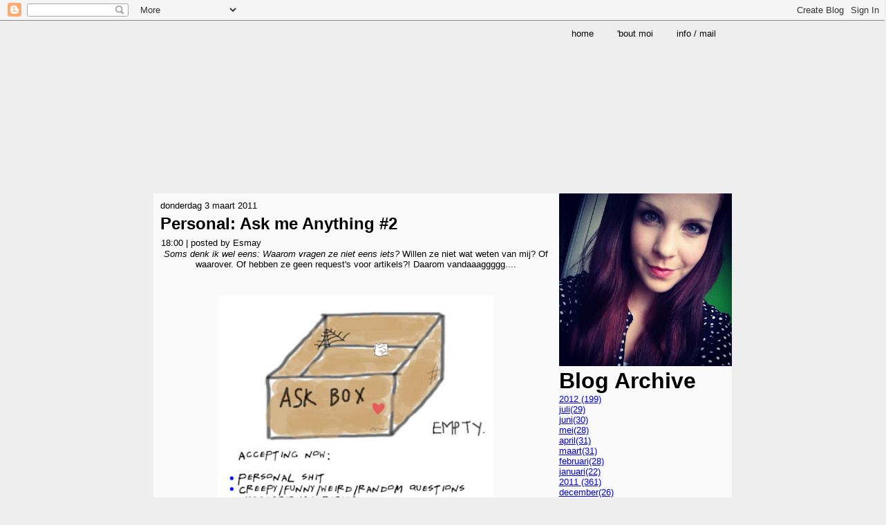

--- FILE ---
content_type: text/html; charset=UTF-8
request_url: https://mysweetcandylife.blogspot.com/2011/03/personal-ask-me-anything-2.html
body_size: 22577
content:
<!DOCTYPE html>
<html dir='ltr' xmlns='http://www.w3.org/1999/xhtml' xmlns:b='http://www.google.com/2005/gml/b' xmlns:data='http://www.google.com/2005/gml/data' xmlns:expr='http://www.google.com/2005/gml/expr'>
<head>
<link href='https://www.blogger.com/static/v1/widgets/2944754296-widget_css_bundle.css' rel='stylesheet' type='text/css'/>
<meta content='text/html; charset=UTF-8' http-equiv='Content-Type'/>
<meta content='blogger' name='generator'/>
<link href='https://mysweetcandylife.blogspot.com/favicon.ico' rel='icon' type='image/x-icon'/>
<link href='http://mysweetcandylife.blogspot.com/2011/03/personal-ask-me-anything-2.html' rel='canonical'/>
<link rel="alternate" type="application/atom+xml" title="my sweet candy life - Atom" href="https://mysweetcandylife.blogspot.com/feeds/posts/default" />
<link rel="alternate" type="application/rss+xml" title="my sweet candy life - RSS" href="https://mysweetcandylife.blogspot.com/feeds/posts/default?alt=rss" />
<link rel="service.post" type="application/atom+xml" title="my sweet candy life - Atom" href="https://www.blogger.com/feeds/2319983644711545397/posts/default" />

<link rel="alternate" type="application/atom+xml" title="my sweet candy life - Atom" href="https://mysweetcandylife.blogspot.com/feeds/652997653519642660/comments/default" />
<!--Can't find substitution for tag [blog.ieCssRetrofitLinks]-->
<link href='https://blogger.googleusercontent.com/img/b/R29vZ2xl/AVvXsEhnaJ86-vUW9W_lnIZFLkaCKcDFLvtsLPdDIZtV48bFJwxn9OabwcONY78upDRYo9rM3pRTB5NiiDthO6QgmaYAQOF-v4ZzdUfFsuS_7g1-gytC2Ibk-MuHGwXUpxANP7mX0f39sPfhA2s/s400/tumblr126_large.jpg' rel='image_src'/>
<meta content='http://mysweetcandylife.blogspot.com/2011/03/personal-ask-me-anything-2.html' property='og:url'/>
<meta content='Personal: Ask me Anything #2' property='og:title'/>
<meta content='Persoonlijke beauty blog met ook fashion &amp; lifestyle.' property='og:description'/>
<meta content='https://blogger.googleusercontent.com/img/b/R29vZ2xl/AVvXsEhnaJ86-vUW9W_lnIZFLkaCKcDFLvtsLPdDIZtV48bFJwxn9OabwcONY78upDRYo9rM3pRTB5NiiDthO6QgmaYAQOF-v4ZzdUfFsuS_7g1-gytC2Ibk-MuHGwXUpxANP7mX0f39sPfhA2s/w1200-h630-p-k-no-nu/tumblr126_large.jpg' property='og:image'/>
<title>my sweet candy life: Personal: Ask me Anything #2</title>
<style id='page-skin-1' type='text/css'><!--
/* begin Page */
/* Created by Artisteer v3.0.0.39952 */
#art-main, table
{
font-family: Arial, Helvetica, Sans-Serif;
font-style: normal;
font-weight: normal;
font-size: 13px;
}
h1, h2, h3, h4, h5, h6, p, a, ul, ol, li
{
margin: 0;
padding: 0;
}
.art-postcontent,
.art-postcontent li,
.art-postcontent table,
.art-postcontent a,
.art-postcontent a:link,
.art-postcontent a:visited,
.art-postcontent a.visited,
.art-postcontent a:hover,
.art-postcontent a.hovered
{
font-family: Arial, Helvetica, Sans-Serif;
}
.art-postcontent p
{
margin-top: 12px;
margin-right: 0px;
margin-bottom: 12px;
margin-left: 0px;
}
h1, h2, h3, h4, h5, h6,
h1 a, h2 a, h3 a, h4 a, h5 a, h6 a,
h1 a:link, h2 a:link, h3 a:link, h4 a:link, h5 a:link, h6 a:link,
h1 a:visited, h2 a:visited, h3 a:visited, h4 a:visited, h5 a:visited, h6 a:visited,
h1 a:hover, h2 a:hover, h3 a:hover, h4 a:hover, h5 a:hover, h6 a:hover
{
font-weight:normal;
font-family: Arial, Helvetica, Sans-Serif;
font-style: normal;
font-weight: bold;
font-size: 32px;
text-decoration: none;
}
.art-postcontent a
{
text-decoration: none;
color: #000000;
}
.art-postcontent a:link
{
text-decoration: none;
color: #000000;
}
.art-postcontent a:visited, .art-postcontent a.visited
{
color: #000000;
}
.art-postcontent  a:hover, .art-postcontent a.hover
{
color: #000000;
}
.art-postcontent h1
{
color: #000000;
}
.art-postcontent h1, .art-blockcontent h1
{
margin-top: 21px;
margin-right: 0px;
margin-bottom: 21px;
margin-left: 0px;
}
.art-postcontent h1, .art-postcontent h1 a, .art-postcontent h1 a:link, .art-postcontent h1 a:hover, .art-postcontent h1 a:visited,
.art-blockcontent h1, .art-blockcontent h1 a, .art-blockcontent h1 a:link, .art-blockcontent h1 a:hover, .art-blockcontent h1 a:visited
{
}
.art-postcontent h2
{
color: #000000;
}
.art-postcontent h2, .art-blockcontent h2
{
margin-top: 19px;
margin-right: 0px;
margin-bottom: 19px;
margin-left: 0px;
}
.art-postcontent h2, .art-postcontent h2 a, .art-postcontent h2 a:link, .art-postcontent h2 a:hover, .art-postcontent h2 a:visited,
.art-blockcontent h2, .art-blockcontent h2 a, .art-blockcontent h2 a:link, .art-blockcontent h2 a:hover, .art-blockcontent h2 a:visited
{
font-size: 24px;
}
.art-postcontent h3
{
color: #000000;
}
.art-postcontent h3, .art-blockcontent h3
{
margin-top: 19px;
margin-right: 0px;
margin-bottom: 19px;
margin-left: 0px;
}
.art-postcontent h3, .art-postcontent h3 a, .art-postcontent h3 a:link, .art-postcontent h3 a:hover, .art-postcontent h3 a:visited,
.art-blockcontent h3, .art-blockcontent h3 a, .art-blockcontent h3 a:link, .art-blockcontent h3 a:hover, .art-blockcontent h3 a:visited
{
font-size: 19px;
}
.art-postcontent h4
{
color: #000000;
}
.art-postcontent h4, .art-blockcontent h4
{
margin-top: 20px;
margin-right: 0px;
margin-bottom: 20px;
margin-left: 0px;
}
.art-postcontent h4, .art-postcontent h4 a, .art-postcontent h4 a:link, .art-postcontent h4 a:hover, .art-postcontent h4 a:visited,
.art-blockcontent h4, .art-blockcontent h4 a, .art-blockcontent h4 a:link, .art-blockcontent h4 a:hover, .art-blockcontent h4 a:visited
{
font-size: 16px;
}
.art-postcontent h5
{
color: #000000;
}
.art-postcontent h5, .art-blockcontent h5
{
margin-top: 26px;
margin-right: 0px;
margin-bottom: 26px;
margin-left: 0px;
}
.art-postcontent h5, .art-postcontent h5 a, .art-postcontent h5 a:link, .art-postcontent h5 a:hover, .art-postcontent h5 a:visited,
.art-blockcontent h5, .art-blockcontent h5 a, .art-blockcontent h5 a:link, .art-blockcontent h5 a:hover, .art-blockcontent h5 a:visited
{
font-size: 13px;
}
.art-postcontent h6
{
color: #000000;
}
.art-postcontent h6, .art-blockcontent h6
{
margin-top: 35px;
margin-right: 0px;
margin-bottom: 35px;
margin-left: 0px;
}
.art-postcontent h6, .art-postcontent h6 a, .art-postcontent h6 a:link, .art-postcontent h6 a:hover, .art-postcontent h6 a:visited,
.art-blockcontent h6, .art-blockcontent h6 a, .art-blockcontent h6 a:link, .art-blockcontent h6 a:hover, .art-blockcontent h6 a:visited
{
font-size: 11px;
}
ul
{
list-style-type: none;
}
ol
{
list-style-position: inside;
}
html
{
height:100%;
}
#art-main
{
display: inline-block;
position: relative;
z-index: 0;
width: 100%;
left: 0;
top: 0;
cursor:default;
overflow:visible;
float: left;
clear: left;
}
#art-page-background-glare
{
position: absolute;
top:0;
left:0;
width:100%;
height:100%;
overflow:hidden;
}
#art-page-background-glare-image
{
width:100%;
position: fixed;
top: 0;
height:160px;
background-image: url('https://lh3.googleusercontent.com/blogger_img_proxy/AEn0k_tugsgSe9i3jz29VXU_Ii3443QYKxgzKjcjHM0YQK6ElefpUiVWRD8p9p2LsqYqLsbA2iaHx7U3fIkZ6oVkfphhTWSD5h0VWUMMdsLI_0SfgqLt3CRJL34=s0-d');
background-repeat: no-repeat;
background-position: center top;
}
html:first-child #art-page-background-glare
{
border: 1px solid transparent; /* Opera fix */
}
body
{
padding: 0;
margin:0;
color: #000000;
height:auto !important;
height:100%;
min-height:100%;
background-color: #EEEEEE;
background-image: url('https://lh3.googleusercontent.com/blogger_img_proxy/AEn0k_sLJa6sCHI1N0fe6nmKHx14WS2R9bxLZhMiQ6tX46QJ3c46RC9A-5euHkMPVCdnkj_x-p9-82Bo-bgsTKVFbICMznq1NLXwVdPfcEu7CPxqlT5wzgoZ_yocFKkw=s0-d');
background-repeat: repeat;
background-attachment: fixed;
background-position: top left;
}
.cleared
{
display:block;
clear: both;
float: none;
margin: 0;
padding: 0;
border: none;
font-size: 0;
height:0;
overflow:hidden;
}
.reset-box
{
overflow:hidden;
display:table;
}
form
{
padding: 0 !important;
margin: 0 !important;
}
table.position
{
position: relative;
width: 100%;
table-layout: fixed;
}
#navbar
{
position: relative;
z-index: 10;
}
#comments{
padding: 0 15px 15px 15px;
position: relative;
}
#comments h4 {
margin: 0 0 10px;
padding-top: 0;
padding-right: 14px;
padding-bottom: 2px;
padding-left: 29px;
font-size: 120%;
line-height: 1.4em;
}
#comments a:link, #comments a:visited, #comments a:active, #comments a:hover{
color: #000000;
}
.comment-author {
margin: .5em 0;
padding-top: 0;
padding-right: 0;
padding-bottom: 0;
padding-left: 20px;
font-weight: bold;
}
.comment-body {
margin: 0 0 1.25em;
padding-top: 0;
padding-right: 0;
padding-bottom: 0;
padding-left: 20px;
}
.comment-body p {
margin: 0 0 .5em;
}
.comment-footer {
margin: 0 0 .5em;
padding-top: 0;
padding-right: 0;
padding-bottom: .75em;
padding-left: 20px;
}
#ArchiveList ul li
{
text-indent: -10px !important;
padding: 0 0 0 15px;
}
.profile-datablock, .profile-textblock {
margin: 0 0 .75em;
line-height: 1.4em;
}
.profile-img {
float: left;
margin-top: 0;
margin-right: 5px;
margin-bottom: 5px;
margin-left: 0;
border: 5px solid #889977;
}
.profile-data {
font-weight: bold;
}
.blog-pager{
margin-left: 15px;
}
.post-feeds{
margin-left: 15px;
}
.blog-feeds
{
margin-left: 15px;
}
/* for Blogger Page Elements */
body#layout #art-main{
position: relative;
}
body#layout div.art-header{
height: auto;
width: 100%;
}
body#layout .art-content-layout{
margin-top: 18px;
padding-top: 2px;
width: 100%
}
body#layout .art-sheet{
width: 100%;
margin-top: 0 !important;
top: 0 !important;
}
body#layout .art-footer{
width: 100%;
}
body#layout .art-footer .art-footer-text{
height: 85px;
}
body#layout .art-blockcontent-body{
padding: 0;
}
body#layout .art-block-body{
padding: 0;
}
body#layout .art-nav{
height: auto;
}
body#layout .section{
width: auto;
}
body#layout #Header1, body#layout #LinkList97, body#layout #BlogArchive99, body#layout #PageList99
{
display: none;
}
body#layout, body#layout #art-page-background-top-texture, body#layout #art-page-background-middle-texture, body#layout #art-page-background-glare
{
min-width: 0;
}
#Attribution1
{
display: none;
}
/* search results  */
#uds-searchControl .gsc-results,
#uds-searchControl .gsc-tabhActive
{
font-family: Arial, Helvetica, Sans-Serif;
font-style: normal;
font-weight: normal;
font-size: 13px;
color: #000000 !important;
background-color: transparent !important;
}
#uds-searchControl a,
#uds-searchControl .gs-result .gs-title *,
#uds-searchControl .gs-visibleUrl ,
#uds-searchControl .gsc-tabhInactive
{
text-decoration: none;
color: #000000 !important;
}
.blog-pager a:link, .blog-pager a:visited, .blog-pager a:active, .blog-pager a:hover,
.feed-links a:link, .feed-links a:visited, .feed-links a:active, .feed-links a:hover{
color: #000000;
}
#blog-pager-newer-link {
float: left;
margin-left: 13px;
}
#blog-pager-older-link {
float: right;
margin-right: 13px;
}
#blog-pager {
text-align: center;
}/* end Page */
/* begin Menu */
/* menu structure */
.art-hmenu a, .art-hmenu a:link, .art-hmenu a:visited, .art-hmenu a:hover
{
outline: none;
}
.art-hmenu, .art-hmenu ul
{
margin: 0;
padding: 0;
border: 0;
list-style-type: none;
display: block;
}
.art-hmenu li
{
margin: 0;
padding: 0;
border: 0;
display: block;
float: left;
position: relative;
z-index: 5;
background: none;
}
.art-hmenu li:hover
{
z-index: 10000;
white-space: normal;
}
.art-hmenu li li
{
float: none;
}
.art-hmenu ul
{
visibility: hidden;
position: absolute;
z-index: 10;
left: 0;
top: 0;
background: none;
}
.art-hmenu li:hover>ul
{
visibility: visible;
top: 100%;
}
.art-hmenu li li:hover>ul
{
top: 0;
left: 100%;
}
.art-hmenu:after, .art-hmenu ul:after
{
content: ".";
height: 0;
display: block;
visibility: hidden;
overflow: hidden;
clear: both;
}
.art-hmenu, .art-hmenu ul
{
min-height: 0;
}
.art-hmenu ul
{
background-image: url('https://lh3.googleusercontent.com/blogger_img_proxy/AEn0k_sF1xuDe8x2D8zShJwNrEhw7LJpcj9XSJ1dEHxPyrK6w_9Fui9kUncsCnsO-tFuCUfcFB5e03JcHUQtmiwGPBtr6RLG_66jhCB_xX7sOkboASvDDPr-=s0-d');
padding: 10px 30px 30px 30px;
margin: -10px 0 0 -30px;
}
.art-hmenu ul ul
{
padding: 30px 30px 30px 10px;
margin: -30px 0 0 -10px;
}
ul.art-hmenu
{
float: right;
}
.art-hmenu
{
position:relative;
padding: 6px 6px 6px 6px;
}
/* menu structure */
.art-nav
{
position: relative;
width:837px;
margin:0 auto;
min-height: 38px;
z-index: 100;
margin-top: 0px;
margin-bottom: 0px;
}
.art-nav-outer
{
position:absolute;
width:100%;
}
.art-nav-wrapper
{
position: relative;
width:837px;
margin:0 auto;
}
.art-nav-inner
{
margin: 0 0px;
}
.art-nav-l, .art-nav-r
{
position: absolute;
z-index: -1;
top: 0;
height: 100%;
background-image: url('https://lh3.googleusercontent.com/blogger_img_proxy/AEn0k_tTyHX18yqDEU9vhJm6UK-duHWJkhl961ABPOMqQ-QGYz-IgtDckJcLK77WBrtIE179BEFRtDKJyr94QDybYSbRZjO773aM9NBH4yiRiw2_2yrc4VQ=s0-d');
}
.art-nav-l
{
left: 0;
right: 0px;
}
.art-nav-r
{
right: 0;
width: 837px;
clip: rect(auto, auto, auto, 837px);
}
/* end Menu */
/* begin MenuItem */
.art-hmenu a
{
position: relative;
display: block;
overflow: hidden;
height: 26px;
cursor: pointer;
text-decoration: none;
}
.art-hmenu ul li
{
margin:0;
clear: both;
}
.art-hmenu a .r, .art-hmenu a .l
{
position: absolute;
display: block;
top: 0;
z-index: -1;
height: 88px;
background-image: url('https://lh3.googleusercontent.com/blogger_img_proxy/AEn0k_vwz7BQ6wa_rXF1SCUjooJUHpvYPvkueaOhvzinECS6GWjGTCr0cYEDI-SICbLi7K4oXC2VFF0Peo__EZbSWockaqYcmaIbxiE9kTXHK5DmMjwq5jxfG6rm-A=s0-d');
}
.art-hmenu a .l
{
left: 0;
right: 3px;
}
.art-hmenu a .r
{
width: 406px;
right: 0;
clip: rect(auto, auto, auto, 403px);
}
.art-hmenu a .t, .art-hmenu ul a, .art-hmenu a, .art-hmenu a:link, .art-hmenu a:visited, .art-hmenu a:hover
{
text-align: left;
text-decoration: none;
}
.art-hmenu a .t
{
color: #000000;
padding: 0 14px;
margin: 0 3px;
line-height: 26px;
text-align: center;
}
.art-hmenu a:hover .l, .art-hmenu a:hover .r
{
top: -31px;
}
.art-hmenu li:hover>a .l, .art-hmenu li:hover>a .r
{
top: -31px;
}
.art-hmenu li:hover a .l, .art-hmenu li:hover a .r
{
top: -31px;
}
.art-hmenu a:hover .t
{
color: #000000;
}
.art-hmenu li:hover a .t
{
color: #000000;
}
.art-hmenu li:hover>a .t
{
color: #000000;
}
.art-hmenu a.active .l, .art-hmenu a.active .r
{
top: -62px;
}
.art-hmenu a.active .t
{
color: #000000;
}
/* end MenuItem */
/* begin MenuSeparator */
.art-hmenu .art-hmenu-li-separator
{
display: block;
width: 8px;
height:26px;
}
/* end MenuSeparator */
/* begin MenuSubItem */
.art-hmenu ul a
{
display: block;
text-align: center;
white-space: nowrap;
height: 26px;
width: 180px;
overflow: hidden;
line-height: 26px;
background-image: url('https://lh3.googleusercontent.com/blogger_img_proxy/AEn0k_tn-SK3_Ge571PnqfiCd4YWESTkLiFU6RjUrDblBUYtxhR-vuZ94WG11k36QfplRCYf0-aGKtNy1S7Z8JhVXwR6rnhog3SOhgkllb9j-k45sHan2dzD=s0-d');
background-position: left top;
background-repeat: repeat-x;
border-width: 1px;
border-style: solid;
border-color: #FEF2D2;
}
.art-nav ul.art-hmenu ul span, .art-nav ul.art-hmenu ul span span
{
display: inline;
float: none;
margin: inherit;
padding: inherit;
background-image: none;
text-align: inherit;
text-decoration: inherit;
}
.art-hmenu ul a, .art-hmenu ul a:link, .art-hmenu ul a:visited, .art-hmenu ul a:hover, .art-hmenu ul a:active, .art-nav ul.art-hmenu ul span, .art-nav ul.art-hmenu ul span span
{
text-align: left;
text-indent: 12px;
text-decoration: none;
line-height: 26px;
color: #454545;
font-size: 12px;
margin:0;
padding:0;
}
.art-hmenu ul li a:hover
{
color: #000000;
border-color: #8C8C8C;
background-position: 0 -26px;
}
.art-hmenu ul li:hover>a
{
color: #000000;
border-color: #8C8C8C;
background-position: 0 -26px;
}
.art-nav .art-hmenu ul li a:hover span, .art-nav .art-hmenu ul li a:hover span span
{
color: #000000;
}
.art-nav .art-hmenu ul li:hover>a span, .art-nav .art-hmenu ul li:hover>a span span
{
color: #000000;
}
/* end MenuSubItem */
/* begin Header */
div.art-header
{
margin: 0 auto;
position: relative;
width:100%;
z-index: -1;
width:837px;
height: 202px;
margin-top: 0px;
margin-bottom: 0px;
}
div.art-header-clip
{
position: absolute;
width:100%;
left:0px;
overflow:hidden;
height:202px;
}
.art-header-wrapper
{
position: relative;
width:837px;
margin:0 auto;
}
.art-header-inner
{
margin: 0 0px;
}
div.art-header-center
{
position: relative;
width: 837px;
left:50%;
}
div.art-header-jpeg
{
position: absolute;
top: 0;
left:-50%;
width: 837px;
height: 202px;
background-image: url('https://lh3.googleusercontent.com/blogger_img_proxy/AEn0k_vm41t4ZArHwgI40WDC-WRznACr31h7N4wBH7_9xAmbPJgGQOGoO_hUQrFrgOMUYEb_yNv-KUXHqeqRDKUZDrpQy8JsFCGqhBWH8fUnoC3yzARzFWFF35Sy=s0-d');
background-repeat: no-repeat;
background-position: center center;
}
body#layout #Header1
{
display: block;
}/* end Header */
/* begin Logo */
div.art-logo
{
display: block;
position: absolute;
top: 20px;
left: 0%;
margin-left: 0px;
}
/* end Logo */
/* begin Box, Sheet */
.art-sheet
{
position: relative;
margin: 0 auto;
width: 837px;
min-width: 1px;
min-height: 1px;
}
.art-sheet-body
{
position: relative;
padding: 0px;
}
.art-sheet-cc
{
position: absolute;
top: 0px;
left: 0px;
right: 0px;
bottom: 0px;
background-color: #FAFAFA;
}
body
{
min-width: 837px;
}
.art-sheet
{
margin-top: 10px;
margin-bottom: 0px;
cursor:auto;
width: 837px;
}
#art-page-background-top-texture, #art-page-background-middle-texture, #art-page-background-glare
{
min-width: 837px;
}
.art-sheet-body
{
padding-top:0px;
padding-bottom:0px;
}
/* end Box, Sheet */
/* begin Layout */
.art-content-layout
{
display: table;
position:relative;
margin: 0 auto;
padding: 0;
border: none;
table-layout: fixed;
border-collapse: collapse;
background-color: Transparent;
border: none !important;
padding:0 !important;
width:100%;
}
.art-layout-cell, .art-content-layout-row
{
background-color: Transparent;
vertical-align: top;
text-align: left;
border: none;
margin:0;
padding:0;
}
.art-content-layout
{
margin-top:0px;
margin-bottom:0px;
}
.art-content-layout .art-content-layout{margin:0;}
.art-content-layout .art-layout-cell, .art-content-layout .art-layout-cell .art-content-layout .art-layout-cell{display: table-cell;}
.art-layout-cell .art-layout-cell{display: block;}
.art-content-layout-row {display: table-row;}
.art-layout-glare{position:relative;}
body#layout .art-content-layout
{
width: 100%;
}
/* end Layout */
/* begin Button */
.art-button-wrapper a.art-button,
.art-button-wrapper a.art-button:link,
.art-button-wrapper input.art-button,
.art-button-wrapper button.art-button
{
text-decoration: none;
font-family: Arial, Helvetica, Sans-Serif;
font-style: normal;
font-weight: normal;
font-size: 13px;
position:relative;
top:0;
display: inline-block;
vertical-align: middle;
white-space: nowrap;
text-align: center;
color: #000000 !important;
width: auto;
outline: none;
border: none;
background: none;
line-height: 28px;
height: 28px;
margin: 0 !important;
padding: 0 15px !important;
overflow: visible;
cursor: pointer;
}
.art-button img, .art-button-wrapper img
{
margin: 0;
vertical-align: middle;
}
.art-button-wrapper
{
position:relative;
vertical-align: middle;
display: inline-block;
position: relative;
height: 28px;
overflow: hidden;
white-space: nowrap;
width: auto;
margin: 0;
padding: 0;
z-index: 0;
}
.firefox2 .art-button-wrapper
{
display: block;
float: left;
}
input, select, textarea
{
vertical-align: middle;
font-family: Arial, Helvetica, Sans-Serif;
font-style: normal;
font-weight: normal;
font-size: 13px;
}
.art-block select
{
width:96%;
}
.art-button-wrapper.hover .art-button, .art-button-wrapper.hover a.art-button:link, .art-button:hover
{
color: #000000 !important;
text-decoration: none !important;
}
.art-button-wrapper.active .art-button, .art-button-wrapper.active a.art-button:link
{
color: #000000 !important;
}
.art-button-wrapper .art-button-l, .art-button-wrapper .art-button-r
{
display: block;
position: absolute;
height: 94px;
margin: 0;
padding: 0;
background-image: url('https://lh3.googleusercontent.com/blogger_img_proxy/AEn0k_tE6Ewy5NzUIJs-0ZcVaQtM0mDOgQGpsVmbrXCBCADquaeMtvoPro4q7a7KE2VmXXb4sEXbXr0imUJczYFRN9Ei1puRXF7wUrW6VqmpU8uEmcWqN6XU=s0-d');
}
.art-button-wrapper .art-button-l
{
left: 0;
right: 0px;
}
.art-button-wrapper .art-button-r
{
width: 401px;
right: 0;
clip: rect(auto, auto, auto, 401px);
}
.art-button-wrapper.hover .art-button-l, .art-button-wrapper.hover .art-button-r
{
top: -33px;
}
.art-button-wrapper.active .art-button-l, .art-button-wrapper.active .art-button-r
{
top: -66px;
}
.art-button-wrapper input
{
float: none !important;
}
/* end Button */
/* begin Box, Block */
.art-block
{
position: relative;
margin: 0 auto;
min-width: 1px;
min-height: 1px;
}
.art-block-body
{
position: relative;
padding: 0px;
}
.art-block
{
margin: 10px;
}
div.art-block img
{
/* WARNING do NOT collapse this to 'border' - inheritance! */
border-color: #BABABA;
border-style: solid;
margin: 0px;
}
/* end Box, Block */
/* begin BlockHeader */
.art-blockheader
{
margin-bottom: 4px;
}
.art-blockheader, .art-blockheader h3.t
{
position: relative;
height: 26px;
}
.art-blockheader h3.t,
.art-blockheader h3.t a,
.art-blockheader h3.t a:link,
.art-blockheader h3.t a:visited,
.art-blockheader h3.t a:hover
{
color: #000000;
font-size: 14px;
}
.art-blockheader h3.t
{
margin:0;
padding: 0 10px 0 5px;
white-space: nowrap;
line-height: 26px;
}
.art-blockheader .l, .art-blockheader .r
{
position: absolute;
height: 26px;
background-image: url('https://lh3.googleusercontent.com/blogger_img_proxy/AEn0k_uMO1ARle9KhlVh5proh1cNpiAnPIuGjP6_MgjmFsCj1wpUCHeMEy5ORyD2y9eza2PodhoKNR2GUhySwIRgdUVIyTu16nWkcPd2aAP5TW7V48-aPnWrkmKaTATsMRs=s0-d');
}
.art-blockheader .l
{
left: 0;
right: 0px;
}
.art-blockheader .r
{
width: 837px;
right: 0;
clip: rect(auto, auto, auto, 837px);
}
/* end BlockHeader */
/* begin Box, BlockContent */
.art-blockcontent
{
position: relative;
margin: 0 auto;
min-width: 1px;
min-height: 1px;
}
.art-blockcontent-body
{
position: relative;
padding: 5px;
}
.art-blockcontent-body,
.art-blockcontent-body table,
.art-blockcontent-body li,
.art-blockcontent-body a,
.art-blockcontent-body a:link,
.art-blockcontent-body a:visited,
.art-blockcontent-body a:hover
{
color: #000000;
font-family: Arial, Helvetica, Sans-Serif;
font-size: 13px;
text-align: left;
}
.art-blockcontent-body p
{
margin-top: 6px;
margin-right: 0px;
margin-bottom: 6px;
margin-left: 0px;
}
.art-blockcontent-body a, .art-blockcontent-body a:link
{
color: #000000;
text-decoration: none;
}
.art-blockcontent-body a:visited, .art-blockcontent-body a.visited
{
color: #000000;
text-decoration: none;
}
.art-blockcontent-body a:hover, .art-blockcontent-body a.hover
{
color: #000000;
}
.art-blockcontent-body ul li
{
line-height: 125%;
color: #000000;
padding: 0px 0 0px 12px;
background-image: url('https://lh3.googleusercontent.com/blogger_img_proxy/AEn0k_voK7YS23R9KKZyCgGNRBiH4GyFv4oGGmKQTo71JO4cs4Q07KcHDdRqKLYeABS_xJIkkmYlrnJsYkVXccGaGCObc9uMBtYZl-odpT9EKYHSLvs7I51O7OJVm6g-UaRlpT-E=s0-d');
background-repeat: no-repeat;
}
/* Variable definitions
====================
<Variable name="textcolor" description="Block Text Color"
type="color" default="#000000">
<Variable name="linkcolor" description="Block Link Color"
type="color" default="#000000">
<Variable name="visitedlinkcolor" description="Block Visited Link Color"
type="color" default="#000000">
<Variable name="hoveredlinkcolor" description="Block Hovered Link Color"
type="color" default="#000000">
*/
.art-blockcontent-body
{
color: #000000;
}
.art-blockcontent-body a:link
{
color: #000000;
}
.art-blockcontent-body a:visited, .art-blockcontent-body a.visited
{
color: #000000;
}
.art-blockcontent-body a:hover, .art-blockcontent-body a.hover
{
color: #000000;
}
.toggle span
{
color: #000000;
}
.gsc-branding-text {
color: #000000 !important;
}
/* end Box, BlockContent */
/* begin Box, Post */
.art-post
{
position: relative;
margin: 0 auto;
min-width: 1px;
min-height: 1px;
}
.art-post-body
{
position: relative;
padding: 10px;
}
.art-post
{
margin: 0px;
}
a img
{
border: 0;
}
.art-article img, img.art-article, .art-block img, .art-footer img
{
border: solid 0px #BABABA;
margin: 7px;
}
.art-metadata-icons img
{
border: none;
vertical-align: middle;
margin: 2px;
}
.art-article table, table.art-article
{
border-collapse: collapse;
margin: 1px;
}
.art-article th, .art-article td
{
padding: 2px;
border: solid 1px #262626;
vertical-align: top;
text-align: left;
}
.art-article th
{
text-align: center;
vertical-align: middle;
padding: 7px;
}
pre
{
overflow: auto;
padding: 0.1em;
}
#uds-searchControl .gsc-results, #uds-searchControl .gsc-tabhActive
{
border-color: #262626 !important;
}
/* end Box, Post */
/* begin PostHeaderIcon */
h2.art-postheader
{
color: #000000;
margin-top: 5px;
margin-right: 0px;
margin-bottom: 5px;
margin-left: 0px;
}
h2.art-postheader,
h2.art-postheader a,
h2.art-postheader a:link,
h2.art-postheader a:visited,
h2.art-postheader a.visited,
h2.art-postheader a:hover,
h2.art-postheader a.hovered
{
font-size: 24px;
}
h2.art-postheader a, h2.art-postheader a:link
{
text-align: left;
text-decoration: none;
color: #000000;
}
h2.art-postheader a:visited, h2.art-postheader a.visited
{
color: #000000;
}
h2.art-postheader a:hover,  h2.art-postheader a.hovered
{
color: #000000;
}
/* end PostHeaderIcon */
/* begin PostIcons, PostHeaderIcons */
.art-postheadericons,
.art-postheadericons a,
.art-postheadericons a:link,
.art-postheadericons a:visited,
.art-postheadericons a:hover
{
font-family: Arial, Helvetica, Sans-Serif;
color: #000000;
}
.art-postheadericons
{
padding: 1px;
}
.art-postheadericons a, .art-postheadericons a:link
{
text-decoration: none;
color: #000000;
}
.art-postheadericons a:visited, .art-postheadericons a.visited
{
font-style: italic;
font-weight: normal;
color: #000000;
}
.art-postheadericons a:hover, .art-postheadericons a.hover
{
font-style: italic;
font-weight: normal;
text-decoration: underline;
color: #000000;
}
/* end PostIcons, PostHeaderIcons */
/* begin PostBullets */
.art-post ol, .art-post ul
{
margin: 1em 0 1em 2em;
padding: 0;
}
.art-post li
{
font-size: 13px;
}
.art-post li ol, .art-post li ul
{
margin: 0.5em 0 0.5em 2em;
padding: 0;
}
.art-post li
{
color: #000000;
padding: 0;
}
.art-post li
{
padding: 0px 0 0px 12px;
}
.art-post ol>li
{
background: none;
padding-left: 0;
/* overrides overflow for "ul li" and sets the default value */
overflow: visible;
}
.art-post ul>li
{
background-image: url('https://lh3.googleusercontent.com/blogger_img_proxy/AEn0k_vraG34tLcNMjtKszRTxo17iEQOlia5z6rbDXXuJhYv2mTHqse6Z7cEkMyF16O52Obt4BwHQfPr4T4yX9FpmyoTcP70MQWR2e1J7mVuN2AbqEWoMRUVYIFrVP26-sM=s0-d');
background-repeat: no-repeat;
padding-left: 12px;
/* makes "ul li" not to align behind the image if they are in the same line */
overflow-x: visible;
overflow-y: hidden;
}
/* end PostBullets */
/* begin PostQuote */
.art-postcontent blockquote,
.art-postcontent blockquote a,
.art-postcontent blockquote a:link,
.art-postcontent blockquote a:visited,
.art-postcontent blockquote a:hover
{
color: #000000;
font-style: italic;
font-weight: normal;
text-align: left;
}
.art-postcontent blockquote p
{
margin-top: 2px;
margin-right: 0px;
margin-bottom: 2px;
margin-left: 15px;
}
.art-postcontent blockquote
{
border: solid 0px #ABABAB;
margin: 10px 10px 10px 50px;
padding: 0px 0px 0px 37px;
background-color: #FDDDF2;
background-image: url('https://lh3.googleusercontent.com/blogger_img_proxy/AEn0k_tI5FsALDPEhOESbbNAqYD8Ub39RssZyq3by3Nlv7W81VqOrIb0kb6Tkf7PZ5H5X-t3OC2C8ABXKcKItmAs99pCoORS0-ecs3XYc49xlQy_j_5kusPHO4_7-g=s0-d');
background-position: left top;
background-repeat: no-repeat;
/* makes blockquote not to align behind the image if they are in the same line */
overflow: auto;
clear:both;
}
/* end PostQuote */
/* begin PostMetadata, PostMetadataFooter */
.art-postmetadatafooter
{
overflow:hidden;
padding: 1px;
background-color: #FDDDF2;
border-color: #BABABA;
border-style: solid;
border-width: 0px;
}
/* end PostMetadata, PostMetadataFooter */
/* begin PostIcons, PostFooterIcons */
.art-postfootericons,
.art-postfootericons a,
.art-postfootericons a:link,
.art-postfootericons a:visited,
.art-postfootericons a:hover
{
font-family: Arial, Helvetica, Sans-Serif;
color: #000000;
}
.art-postfootericons
{
padding: 1px;
}
.art-postfootericons a, .art-postfootericons a:link
{
text-decoration: none;
color: #000000;
}
.art-postfootericons a:visited, .art-postfootericons a.visited
{
color: #000000;
}
.art-postfootericons a:hover, .art-postfootericons a.hover
{
color: #000000;
}
/* end PostIcons, PostFooterIcons */
/* begin Footer */
.art-footer
{
position: relative;
margin-top:0px;
margin-bottom:0px;
width: 100%;
}
.art-footer-t
{
position: absolute;
top: 0;
left: 0;
right: 0;
bottom: 0px;
background-color: #FAFAFA;
}
.art-footer-body
{
position:relative;
padding: 5px;
}
.art-footer-body .art-rss-tag-icon
{
position: absolute;
left:   6px;
bottom:5px;
z-index:1;
}
.art-rss-tag-icon
{
display: block;
background-image: url('https://lh3.googleusercontent.com/blogger_img_proxy/AEn0k_sz3V-mIp5CRowuKTWPy9N3kphyVP4nP-KHP08R5-iHZKBU4_I-M6wMDN1DzLwDEyfMQWeg9m7GVrT5lnvrdjOYtSKtNXFdlUlpIpsb8JQ5V7LfnMQJtI7q=s0-d');
background-position: center right;
background-repeat: no-repeat;
height: 24px;
width: 24px;
cursor: default;
}
.art-footer-text p
{
padding:0;
margin:0;
}
.art-footer-text,
.art-footer-text a,
.art-footer-text a:link,
.art-footer-text a:visited,
.art-footer-text a:hover,
.art-footer-text td,
.art-footer-text th,
.art-footer-text caption
{
color: #000000;
font-size: 11px;
}
.art-footer-text
{
min-height: 24px;
padding-left: 10px;
padding-right: 10px;
}
.art-footer-text,
.art-footer-text p
{
text-align: center;
}
.art-footer-text a,
.art-footer-text a:link
{
color: #000000;
text-decoration: none;
}
.art-footer-text a:visited
{
color: #000000;
}
.art-footer-text a:hover
{
color: #000000;
text-decoration: underline;
}
div.art-footer img
{
/* WARNING do NOT collapse this to 'border' - inheritance! */
border-color: #BABABA;
border-style: solid;
margin: 0px;
}/* end Footer */
/* begin PageFooter */
.art-page-footer,
.art-page-footer a,
.art-page-footer a:link,
.art-page-footer a:visited,
.art-page-footer a:hover
{
font-family: Arial;
font-size: 10px;
letter-spacing: normal;
word-spacing: normal;
font-style: normal;
font-weight: normal;
text-decoration: underline;
color: #6B6B6B;
}
.art-page-footer
{
padding: 1em;
text-align: center;
text-decoration: none;
color: #525252;
}
/* end PageFooter */
/* begin LayoutCell, content */
.art-content-layout .art-content
{
}
body#layout .art-content-layout .art-content
{
}
/* end LayoutCell, content */
/* begin LayoutCell, sidebar1 */
.art-content-layout .art-sidebar1
{
width: 250px;
}
body#layout .art-content-layout .art-sidebar1
{
width: 250px;
}
/* end LayoutCell, sidebar1 */
/*[*//*]*/

--></style>
<!--[if IE 6]> <style type="text/css"> /* begin Page */ /* Created by Artisteer v3.0.0.39952 */ #art-page-background-glare { zoom: 1; } #art-page-background-glare-image { position:absolute; background: none; behavior: expression(this.runtimeStyle.filter?'':this.runtimeStyle.filter="progid:DXImageTransform.Microsoft.AlphaImageLoader(src='"+artGetStyleUrl()+"http://img832.imageshack.us/img832/1359/pagegliq.png',sizingMethod='crop')"); zoom: 1; } img { filter: expression(artFixPNG(this)); } .cleared { width:1px; } #art-page-background-glare-image { background: none; behavior: expression(this.runtimeStyle.filter?'':this.runtimeStyle.filter="progid:DXImageTransform.Microsoft.AlphaImageLoader(src='"+artGetStyleUrl()+"images/Page-BgGlare.png',sizingMethod='crop')"); } img { filter: expression(artFixPNG(this)); } #ArchiveList ul li { behavior: expression(this.runtimeStyle.filter?'':this.runtimeStyle.filter=""); } #ArchiveList a.toggle, #ArchiveList a.toggle:link, #ArchiveList a.toggle:visited, #ArchiveList a.toggle:hover { color: expression(this.parentNode.currentStyle["color"]); } /* end Page */ /* begin Menu */ .art-hmenu ul { width: 1px; } .art-hmenu li.art-hmenuhover { z-index: 10000; } .art-hmenu .art-hmenuhoverUL { visibility: visible; } .art-hmenu .art-hmenuhoverUL { top: 100%; left: 0; } .art-hmenu .art-hmenuhoverUL .art-hmenuhoverUL { top: 0; left: 100%; } .art-hmenu .art-hmenuhoverUL .art-hmenuhoverUL { top: 5px; left: 100%; } .art-hmenu, .art-hmenu ul, .art-hmenu ul a { height: 1%; } .art-hmenu li.art-hmenuhover { z-index: 10000; } .art-hmenu .art-hmenuhoverUL { visibility: visible; } .art-hmenu .art-hmenuhoverUL { top: 100%; left: 0; } .art-hmenu .art-hmenuhoverUL .art-hmenuhoverUL { top: 0; left: 100%; } .art-hmenu li li { float: left; width: 100%; } .art-nav { zoom: 1; height: 38px; } .art-nav-l, .art-nav-r { font-size: 1px; height: 38px; background: none; behavior: expression(this.runtimeStyle.filter?'':this.runtimeStyle.filter="progid:DXImageTransform.Microsoft.AlphaImageLoader(src='"+artGetStyleUrl()+"http://img545.imageshack.us/img545/1872/navys.png',sizingMethod='crop')"); } .art-nav-l { width: expression(this.parentNode.offsetWidth-0+'px'); } .art-nav-r { left: expression(this.parentNode.offsetWidth-837+'px'); clip: rect(auto auto auto 837px); } /* end Menu */ /* begin MenuItem */ .art-hmenu a { display:inline-block; } .art-hmenu a:hover, .art-hmenuhoverA { visibility:visible; } .art-hmenu a .r, .art-hmenu a .l { font-size: 1px; background: none; behavior: expression(this.runtimeStyle.filter?'':this.runtimeStyle.filter="progid:DXImageTransform.Microsoft.AlphaImageLoader(src='"+artGetStyleUrl()+"http://img822.imageshack.us/img822/8638/menuitemww.png',sizingMethod='crop')"); } .art-hmenu a .r { left:100%; margin-left:-406px; clip: rect(auto auto auto 403px); } .art-hmenu a .l { width: expression(this.parentNode.offsetWidth-3+'px'); } .art-hmenuhover .art-hmenuhoverA .t { color: #000000; } .art-hmenuhover .art-hmenuhoverA .l, .art-hmenuhover .art-hmenuhoverA .r { top: -26px; } /* end MenuItem */ /* begin MenuSubItem */ .art-hmenu ul a { color: #454545 !important; } .art-hmenu ul a:hover { color: #000000 !important; } .art-hmenu ul .art-hmenuhover .art-hmenuhoverA { color: #000000 !important; border-color: #8C8C8C; background-position: 0 -26px; } .art-nav .art-hmenu ul a:hover span, .art-nav .art-hmenu ul a:hover span span { color: #000000 !important; } .art-nav .art-hmenu ul .art-hmenuhover .art-hmenuhoverA span, .art-nav .art-hmenu ul .art-hmenuhover .art-hmenuhoverA span span { color: #000000 !important; } /* end MenuSubItem */ /* begin Box, Sheet */ .art-sheet, .art-sheet-body { zoom: 1; } .art-sheet-cc { font-size: 1px; width: expression(this.parentNode.offsetWidth+'px'); height: expression(this.parentNode.offsetHeight+'px'); background-color: #FAFAFA; } #art-page-background-top-texture, #art-page-background-middle-texture { width: expression(document.body.clientWidth>837?"100%":"837px"); } /* end Box, Sheet */ /* begin Layout */ .art-content-layout, .art-content-layout-row {display: block;} .art-content-layout, .art-content-layout-row {zoom: 1;} /* end Layout */ /* begin Button */ .art-button-wrapper, .art-button-wrapper .art-button-l, .art-button-wrapper .art-button-r { zoom: 1; } .art-button-wrapper .art-button { float: left; } .art-button-wrapper .art-button-l, .art-button-wrapper .art-button-r { background: none; behavior: expression(this.runtimeStyle.filter?'':this.runtimeStyle.filter="progid:DXImageTransform.Microsoft.AlphaImageLoader(src='"+artGetStyleUrl()+"http://img26.imageshack.us/img26/4835/buttonzd.png',sizingMethod='crop')"); } .art-button-wrapper .art-button-r { left:expression(this.parentNode.offsetWidth-401+'px'); clip: rect(auto auto auto 401px); } .art-button-wrapper .art-button-l { width: expression(this.parentNode.offsetWidth-0+'px'); } /* end Button */ /* begin Box, Block */ .art-block, .art-block-body { zoom: 1; } /* end Box, Block */ /* begin BlockHeader */ .art-blockheader { zoom: 1; } .art-blockheader .l, .art-blockheader .r { background: none; behavior: expression(this.runtimeStyle.filter?'':this.runtimeStyle.filter="progid:DXImageTransform.Microsoft.AlphaImageLoader(src='"+artGetStyleUrl()+"http://img820.imageshack.us/img820/6538/blockheaderkki.png',sizingMethod='crop')"); } .art-blockheader .r { left:expression(this.parentNode.offsetWidth-837+'px'); clip: rect(auto auto auto 837px); } .art-blockheader .l { width: expression(this.parentNode.offsetWidth-0+'px'); } /* end BlockHeader */ /* begin Box, BlockContent */ .art-blockcontent, .art-blockcontent-body { zoom: 1; } .art-blockcontent-body ul li { height: 1%; background: none; behavior: expression(this.runtimeStyle.filter?'':this.runtimeStyle.filter="progid:DXImageTransform.Microsoft.AlphaImageLoader(src='"+artGetStyleUrl()+"http://img4.imageshack.us/img4/7595/blockcontentbulletstom.png',sizingMethod='crop')"); } .art-blockcontent-body ul li { height: 1%; background: none; behavior: expression(this.runtimeStyle.filter?'':this.runtimeStyle.filter="progid:DXImageTransform.Microsoft.AlphaImageLoader(src='"+artGetStyleUrl()+"http://img4.imageshack.us/img4/7595/blockcontentbulletstom.png',sizingMethod='crop')"); } /* end Box, BlockContent */ /* begin Box, Post */ .art-post, .art-post-body { zoom: 1; } /* end Box, Post */ /* begin PostBullets */ .art-post ul li, .art-post ol ul li { height: 1%; background: none; behavior: expression(this.runtimeStyle.filter?'':this.runtimeStyle.filter="progid:DXImageTransform.Microsoft.AlphaImageLoader(src='"+artGetStyleUrl()+"http://img840.imageshack.us/img840/4369/postbulletssph.png',sizingMethod='crop')"); padding-left: 12px; /* makes "ul li" not to align behind the image if they are in the same line */ overflow-x: visible; overflow-y: hidden; } .art-post ul ol li { background: none; behavior: expression(this.runtimeStyle.filter?'':this.runtimeStyle.filter=""); padding-left: 0; /* overrides overflow for "ul li" and sets the default value */ overflow: visible; } /* end PostBullets */ /* begin PostQuote */ .art-postcontent blockquote { height: 1%; background-image: none; behavior: expression(this.runtimeStyle.filter?'':this.runtimeStyle.filter="progid:DXImageTransform.Microsoft.AlphaImageLoader(src='"+artGetStyleUrl()+"http://img839.imageshack.us/img839/5529/postquoteha.png',sizingMethod='crop')"); } /* end PostQuote */ /* begin PostMetadata, PostMetadataFooter */ .art-postmetadatafooter { zoom:1; } /* end PostMetadata, PostMetadataFooter */ /* begin Footer */ .art-footer-body { padding-right: 0; } .art-footer, .art-footer-body { zoom:1; } .art-footer-text { height: 24px; } .art-footer-t { zoom: 1; font-size: 1px; height: expression(this.parentNode.offsetHeight-0+'px'); width: 100%; } .art-rss-tag-icon { zoom: 1; font-size: 1px; background: none; behavior: expression(this.runtimeStyle.filter?'':this.runtimeStyle.filter="progid:DXImageTransform.Microsoft.AlphaImageLoader(src='"+artGetStyleUrl()+"http://img710.imageshack.us/img710/7748/rssiconoe.png',sizingMethod='crop')"); } /* end Footer */ /* begin LayoutCell, content */ .art-sidebar1 {width: auto;} .art-content-layout .art-layout-cell, .art-content-layout .art-layout-cell .art-content-layout .art-layout-cell { display: block; position:relative; float: left; clear: right; } .art-content-layout .art-layout-cell, .art-content-layout .art-layout-cell .art-content-layout .art-layout-cell {zoom:1;} /* end LayoutCell, content */ </style> <![endif]-->
<!--[if IE 7]> <style type="text/css"> /* begin Page */ #art-page-background-glare, #art-page-background-glare-image { zoom: 1; } img { filter: expression(artFixPNG(this)); }/* end Page */ /* begin Menu */ .art-nav-r { clip: rect(auto auto auto 837px); } /* end Menu */ /* begin MenuItem */ .art-hmenu a .r { clip: rect(auto auto auto 403px); } /* end MenuItem */ /* begin Box, Sheet */ .art-sheet-body { zoom: 1; } /* end Box, Sheet */ /* begin Layout */ .art-content-layout, .art-content-layout-row {display: block;} .art-content-layout, .art-content-layout-row {zoom: 1;} /* end Layout */ /* begin Button */ .art-button-wrapper .art-button-r { clip: rect(auto auto auto 401px); } /* end Button */ /* begin Box, Block */ .art-block-body { zoom: 1; } /* end Box, Block */ /* begin BlockHeader */ .art-blockheader .r { clip: rect(auto auto auto 837px); } /* end BlockHeader */ /* begin Box, BlockContent */ .art-blockcontent-body { zoom: 1; } /* end Box, BlockContent */ /* begin Box, Post */ .art-post-body { zoom: 1; } /* end Box, Post */ /* begin PostContent */ .art-postcontent { height: 1%; } /* end PostContent */ /* begin Footer */ .art-footer-body { padding-right: 0; } .art-footer, .art-footer-body { zoom:1; } /* end Footer */ /* begin LayoutCell, content */ .art-sidebar1 {width: auto;} .art-content-layout .art-layout-cell, .art-content-layout .art-layout-cell .art-content-layout .art-layout-cell { display: block; position:relative; float: left; clear: right; } .art-content-layout .art-layout-cell, .art-content-layout .art-layout-cell .art-content-layout .art-layout-cell { zoom:1; } .art-layout-cell .art-layout-cell{ float: none; clear: both;} /* end LayoutCell, content */ </style> <![endif]-->
<script type='text/javascript'>
      //<![CDATA[
        if ( !((window != top) && (top.document.getElementById("editorframe"))) ){
          document.write(unescape("%3Cscript src='http://ajax.googleapis.com/ajax/libs/jquery/1.4.2/jquery.min.js' type='text/javascript'%3E%3C/script%3E"));
        }
      //]]>
    </script>
<script type='text/javascript'>
      //<![CDATA[
      /* begin Page */

/* Created by Artisteer v3.0.0.39952 */
jQuery(function(){jQuery('#art-page-background-glare').css('zoom',1)});

// css hacks
(function($) {
    // fix ie blinking
    var m = document.uniqueID && document.compatMode && !window.XMLHttpRequest && document.execCommand;
    try { if (!!m) { m('BackgroundImageCache', false, true); } }
    catch (oh) { };
    // css helper
    var data = [
        {str:navigator.userAgent,sub:'Chrome',ver:'Chrome',name:'chrome'},
        {str:navigator.vendor,sub:'Apple',ver:'Version',name:'safari'},
        {prop:window.opera,ver:'Opera',name:'opera'},
        {str:navigator.userAgent,sub:'Firefox',ver:'Firefox',name:'firefox'},
        {str:navigator.userAgent,sub:'MSIE',ver:'MSIE',name:'ie'}];
    for (var n=0;n<data.length;n++)	{
        if ((data[n].str && (data[n].str.indexOf(data[n].sub) != -1)) || data[n].prop) {
            var v = function(s){var i=s.indexOf(data[n].ver);return (i!=-1)?parseInt(s.substring(i+data[n].ver.length+1)):'';};
            $('html').addClass(data[n].name+' '+data[n].name+v(navigator.userAgent) || v(navigator.appVersion)); break;			
        }
    }
})(jQuery);

var _artStyleUrlCached = null;
function artGetStyleUrl() {
    if (null == _artStyleUrlCached) {
        var ns;
        _artStyleUrlCached = '';
        ns = jQuery('link');
        for (var i = 0; i < ns.length; i++) {
            var l = ns[i].href;
            if (l && /style\.ie6\.css(\?.*)?$/.test(l))
                return _artStyleUrlCached = l.replace(/style\.ie6\.css(\?.*)?$/, '');
        }
        ns = jQuery('style');
        for (var i = 0; i < ns.length; i++) {
            var matches = new RegExp('import\\s+"([^"]+\\/)style\\.ie6\\.css"').exec(ns[i].html());
            if (null != matches && matches.length > 0)
                return _artStyleUrlCached = matches[1];
        }
    }
    return _artStyleUrlCached;
}

function artFixPNG(element) {
    if (jQuery.browser.msie && parseInt(jQuery.browser.version) < 7) {
		var src;
		if (element.tagName == 'IMG') {
			if (/\.png$/.test(element.src)) {
				src = element.src;
				element.src = artGetStyleUrl() + 'http://img13.imageshack.us/img13/1198/spacerha.gif';
			}
		}
		else {
			src = element.currentStyle.backgroundImage.match(/url\("(.+\.png)"\)/i);
			if (src) {
				src = src[1];
				element.runtimeStyle.backgroundImage = 'none';
			}
		}
		if (src) element.runtimeStyle.filter = "progid:DXImageTransform.Microsoft.AlphaImageLoader(src='" + src + "')";
	}
}

jQuery(function() {
    jQuery.each(jQuery('ul.art-hmenu>li:not(.art-hmenu-li-separator),ul.art-vmenu>li:not(.art-vmenu-separator)'), function (i, val) {
        var l = jQuery(val); var s = l.children('span'); if (s.length == 0) return;
        var t = l.find('span.t').last(); l.children('a').append(t.html(t.text()));
        s.remove();
    });
});/* end Page */

/* begin Menu */
jQuery(function() {
    jQuery.each(jQuery('ul.art-hmenu>li:not(:last-child)'), function(i, val) {
        jQuery('<li class="art-hmenu-li-separator"><span class="art-hmenu-separator"> </span></li>').insertAfter(val);
    });
    if (!jQuery.browser.msie || parseInt(jQuery.browser.version) > 6) return;
    jQuery.each(jQuery('ul.art-hmenu li'), function(i, val) {
        val.j = jQuery(val);
        val.UL = val.j.children('ul:first');
        if (val.UL.length == 0) return;
        val.A = val.j.children('a:first');
        this.onmouseenter = function() {
            this.j.addClass('art-hmenuhover');
            this.UL.addClass('art-hmenuhoverUL');
            this.A.addClass('art-hmenuhoverA');
        };
        this.onmouseleave = function() {
            this.j.removeClass('art-hmenuhover');
            this.UL.removeClass('art-hmenuhoverUL');
            this.A.removeClass('art-hmenuhoverA');
        };

    });
});

/* end Menu */

/* begin Box, Sheet */

function artFluidSheetComputedWidth(percent, minval, maxval) {
    percent = parseInt(percent);
    var val = document.body.clientWidth / 100 * percent;
    return val < minval ? minval + 'px' : val > maxval ? maxval + 'px' : percent + '%';
}/* end Box, Sheet */

/* begin Layout */
jQuery(function () {
     var c = jQuery('div.art-content');
    if (c.length !== 1) return;
    var s = c.parent().children('.art-layout-cell:not(.art-content)');

    if (jQuery.browser.msie && parseInt(jQuery.browser.version) < 8) {

        jQuery(window).bind('resize', function () {
            var w = 0;
            c.hide();
            s.each(function () { w += this.clientWidth; });
            c.w = c.parent().width(); c.css('width', c.w - w + 'px');
            c.show();
        })

        var r = jQuery('div.art-content-layout-row').each(function () {
            this.c = jQuery(this).children('.art-layout-cell:not(.art-content)');
        });

        jQuery(window).bind('resize', function () {
            r.each(function () {
                if (this.h == this.clientHeight) return;
                this.c.css('height', 'auto');
                this.h = this.clientHeight;
                this.c.css('height', this.h + 'px');
            });
        });
    }

    var g = jQuery('.art-layout-glare-image');
    jQuery(window).bind('resize', function () {
        g.each(function () {
            var i = jQuery(this);
            i.css('height', i.parents('.art-layout-cell').height() + 'px');
        });
    });

    jQuery(window).trigger('resize');
});/* end Layout */

/* begin Button */
function artButtonSetup(className) {
    jQuery.each(jQuery("a." + className + ", button." + className + ", input." + className), function (i, val) {
        var b = jQuery(val);
        if (!b.parent().hasClass('art-button-wrapper')) {
            if (b.is('input')) b.val(b.val().replace(/^\s*/, '')).css('zoom', '1');
            if (!b.hasClass('art-button')) b.addClass('art-button');
            jQuery("<span class='art-button-wrapper'><span class='art-button-l'> </span><span class='art-button-r'> </span></span>").insertBefore(b).append(b);
            if (b.hasClass('active')) b.parent().addClass('active');
        }
        b.mouseover(function () { jQuery(this).parent().addClass("hover"); });
        b.mouseout(function () { var b = jQuery(this); b.parent().removeClass("hover"); if (!b.hasClass('active')) b.parent().removeClass('active'); });
        b.mousedown(function () { var b = jQuery(this); b.parent().removeClass("hover"); if (!b.hasClass('active')) b.parent().addClass('active'); });
        b.mouseup(function () { var b = jQuery(this); if (!b.hasClass('active')) b.parent().removeClass('active'); });
    });
}
jQuery(function() { artButtonSetup("art-button"); });

/* end Button */



function artInsertSidebarBlocks() {
    if (jQuery("body#layout").length > 0) return true;
    jQuery("div.widget").each( function(i, w) {
        if (w.id == 'Navbar1')  return true;
        if (w.id == 'Header1')  return true;
        if (w.id == 'Blog1')    return true;
        
        
        if (w.id == 'LinkList99')    return true;
        if (w.id == 'LinkList98')    return true;
        if (w.id == 'LinkList97')    return true;
        if (w.id == 'PageList98')    return true;
        if (w.id == 'PageList99')    return true;
        if (w.id == 'Text99')        return true;
        if (w.id == 'BlogArchive99') return true;
        
        var widget = jQuery(w);
        if ( (widget.hasClass('Gadget') || widget.hasClass('Followers')) && jQuery.browser.opera) {
            return true;
        }
        
        var widgetTitle = jQuery("h2", widget).text();
        jQuery("h2", widget).remove();
        var widgetContent = widget.html();

        if (widgetContent.indexOf('googlesyndication.com') > -1) return true;
        if (widgetContent.indexOf('statcounter.com/counter/counter_xhtml.js') > -1) return true;
        if (widgetContent.indexOf('bravenet.com/counter/code.php') > -1) return true;
                
        var startBlock        = '<div class="art-block" id="art-block-'+w.id+'"><div class="art-block-tl"></div><div class="art-block-tr"></div><div class="art-block-bl"></div><div class="art-block-br"></div><div class="art-block-tc"></div><div class="art-block-bc"></div><div class="art-block-cl"></div><div class="art-block-cr"></div><div class="art-block-cc"></div><div class="art-block-body">';
        var startBlockHeader  = '<div class="art-blockheader"><div class="l"></div><div class="r"></div><h3 class="t">';
        var endBlockHeader    = '</h3></div>';
        var startBlockContent = '<div class="art-blockcontent"><div class="art-blockcontent-tl"></div><div class="art-blockcontent-tr"></div><div class="art-blockcontent-bl"></div><div class="art-blockcontent-br"></div><div class="art-blockcontent-tc"></div><div class="art-blockcontent-bc"></div><div class="art-blockcontent-cl"></div><div class="art-blockcontent-cr"></div><div class="art-blockcontent-cc"></div><div class="art-blockcontent-body">';
        var endBlockContent   = '</div></div>';
        var endBlock          = '</div></div>';
        
        widgetContent =  startBlockContent + widgetContent + endBlockContent;
        if (widgetTitle && true){
            widgetContent =  startBlockHeader + widgetTitle + endBlockHeader + widgetContent;
        }
        jQuery(widget).html( startBlock + widgetContent + endBlock );
        
        if (widget.hasClass('Subscribe')) {
            widget.css({'position': 'relative', 'z-index': '2'})
        }
        
    });
}
jQuery(function() { artInsertSidebarBlocks(); });


function artCheckNavBar(){
    if (jQuery("#navbar")) {
        if (!false) {
            jQuery("#navbar").css("display", "none");
        }
    }
}

function artFixFooterMenu(footerText){
    if (jQuery("#LinkList98").length > 0) {
        var widgetText = jQuery("#LinkList98").html();
        jQuery("#LinkList98").html(widgetText.replace("| |", ""));
    } else {
        var el = jQuery("#Text99 > div.widget-content");
        if (el.html() == '\n<br><br>\n') {
           var dt = new Date();
           el.html(footerText.replace("%YEAR%", dt.getFullYear()));
        } else {
            el.html(el.html() + "<br />");
        }
    }
}


function artFixPostHeaders(){
    jQuery("div.art-postmetadataheader").each( function(i) {
        if (jQuery("div, h2", this).length == 0) jQuery(this).css("display", "none");
    });
}
jQuery(function() { artFixPostHeaders(); });


function artHeaderWidget(){
    if (showHeader==null||showHeader==false){
        jQuery("#Header1").css("display", "none");
    }
}
jQuery(function() { artHeaderWidget(); });


function artVMenuWidget(){
    if (showVMenu==null||showVMenu==false){
        jQuery("#LinkList97").css("display", "none");
        jQuery("#BlogArchive99").css("display", "none");
        jQuery("#PageList99").css("display", "none");
    }
}
jQuery(function() { artVMenuWidget(); });


function artFixPostFooters(){
    jQuery("div.art-postmetadatafooter > div.art-postfootericons").each( function(i) {
        if (jQuery("img, a", this).length == 0) jQuery(this).parent("div.art-postmetadatafooter").css("display", "none");    
    });
}
jQuery(function() { artFixPostFooters(); });


var showHomePage = false;
function artFixTopMenu(){
    if (jQuery("#LinkList99").length == 0){
        var navSection = jQuery("#navsection");
        if (navSection.length > 0){
            if (showHomePage) {
                if (window.location == homePageLink) 
                    var tmpstr = '<a href="'+homePageLink+'" class="active">';
                else
                    var tmpstr = '<a href="'+homePageLink+'">';
                navSection.html('<div><div class="art-nav-l"></div><div class="art-nav-r"></div><div class="art-nav-outer"><div class="art-nav-wrapper"><div class="art-nav-inner"><div class="art-nav-center"><ul class="art-hmenu"><li>'+tmpstr+'<span class="l"></span><span class="r"></span><span class="t">'+homePageName+'</span></a></li></ul></div></div></div></div></div>');
            } else {
                navSection.html('<div><div class="art-nav-l"></div><div class="art-nav-r"></div><div class="art-nav-outer"><div class="art-nav-center"></div></div></div>');
            }
        }
    }
}


function artDisplayTopMenu(menuitems) {
    var subList1 = jQuery("");
    var subList2 = jQuery("");
    var subList3 = jQuery("");

    for (var i=0; i < menuitems.length; i++) {
        var itemname = menuitems[i][0];
        var itemlink = menuitems[i][1];
        if (itemlink == "http://./") itemlink = "#";
         
        if (itemname.charAt(0) != "-"){
            if (subList3.length != 0){
                jQuery("li:last", subList2).append(subList3);
                subList3 = jQuery("");
            }
            if (subList2.length != 0){
                jQuery("li:last", subList1).append(subList2);
                subList2 = jQuery("");
            }
            if (subList1.length != 0){
                jQuery("ul.art-hmenu li:last").append(subList1);
                subList1 = jQuery("");
            }
            if (window.location == itemlink) 
                jQuery("ul.art-hmenu").append('<li><a href="'+itemlink+'" class="active"><span class="l"></span><span class="r"></span><span class="t">'+itemname+'</span></a></li>');
            else
                jQuery("ul.art-hmenu").append('<li><a href="'+itemlink+'"><span class="l"></span><span class="r"></span><span class="t">'+itemname+'</span></a></li>');
        } else {
            if (itemname.charAt(2) == "-"){
                if (subList3.length == 0 ) subList3 = jQuery("<ul></ul>");
                subList3.append('<li><a href="'+itemlink+'">'+itemname.substr(3,itemname.length)+'</a></li>');
            } else if (itemname.charAt(1) == "-"){
                if (subList3.length != 0){
                    jQuery("li:last", subList2).append(subList3);
                    subList3 = jQuery("");
                }
                if (subList2.length == 0 ) subList2 = jQuery("<ul></ul>");
                subList2.append('<li><a href="'+itemlink+'">'+itemname.substr(2,itemname.length)+'</a></li>');
            } else if (itemname.charAt(0) == "-"){
                if (subList3.length != 0){
                    jQuery("li:last", subList2).append(subList3);
                    subList3 = jQuery("");
                }
                if (subList2.length != 0){
                    jQuery("li:last", subList1).append(subList2);
                    subList2 = jQuery("");
                }
                if (subList1.length == 0 ) subList1 = jQuery("<ul></ul>");
                subList1.append('<li><a href="'+itemlink+'">'+itemname.substr(1,itemname.length)+'</a></li>');
            }
        }
    }
    if (subList3.length != 0){
        jQuery("li:last", subList2).append(subList3);
        subList3 = jQuery("");
    }
    if (subList2.length != 0){
        jQuery("li:last", subList1).append(subList2);
        subList2 = jQuery("");
    }
    if (subList1.length != 0){
        jQuery("ul.art-hmenu li:last").append(subList1);
        subList1 = jQuery("");
    }
}


function artDisplayVMenu(vmenuitems) {

    if (jQuery("ul.art-vmenu").children().length > 0) return true;

    var subList1 = jQuery("");
    var subList2 = jQuery("");
    var subList3 = jQuery("");

    for (var i=0; i < vmenuitems.length; i++) {
        var itemname = vmenuitems[i][0];
        var itemlink = vmenuitems[i][1];
        if (itemlink == "http://./") itemlink = "#";
         
        if (itemname.charAt(0) != "-"){
            if (subList3.length != 0){
                jQuery("li:last", subList2).append(subList3);
                subList3 = jQuery("");
            }
            if (subList2.length != 0){
                jQuery("li:last", subList1).append(subList2);
                subList2 = jQuery("");
            }
            if (subList1.length != 0){
                jQuery("ul.art-vmenu li:last").append(subList1);
                subList1 = jQuery("");
            }
            if (window.location == itemlink) 
                jQuery("ul.art-vmenu").append('<li><a href="'+itemlink+'" class="active"><span class="l"></span><span class="r"></span><span class="t">'+itemname+'</span></a></li>');
            else
                jQuery("ul.art-vmenu").append('<li><a href="'+itemlink+'"><span class="l"></span><span class="r"></span><span class="t">'+itemname+'</span></a></li>');
        } else {
            if (itemname.charAt(2) == "-"){
                if (subList3.length == 0 ) subList3 = jQuery("<ul></ul>");
                if (window.location == itemlink)
                    subList3.append('<li><a href="'+itemlink+'" class="active">'+itemname.substr(3,itemname.length)+'</a></li>');
                else
                    subList3.append('<li><a href="'+itemlink+'">'+itemname.substr(3,itemname.length)+'</a></li>');
            } else if (itemname.charAt(1) == "-"){
                if (subList3.length != 0){
                    jQuery("li:last", subList2).append(subList3);
                    subList3 = jQuery("");
                }
                if (subList2.length == 0 ) subList2 = jQuery("<ul></ul>");
                if (window.location == itemlink)
                    subList2.append('<li><a href="'+itemlink+'" class="active">'+itemname.substr(2,itemname.length)+'</a></li>');
                else
                    subList2.append('<li><a href="'+itemlink+'">'+itemname.substr(2,itemname.length)+'</a></li>');
            } else if (itemname.charAt(0) == "-"){
                if (subList3.length != 0){
                    jQuery("li:last", subList2).append(subList3);
                    subList3 = jQuery("");
                }
                if (subList2.length != 0){
                    jQuery("li:last", subList1).append(subList2);
                    subList2 = jQuery("");
                }
                if (subList1.length == 0 ) subList1 = jQuery("<ul></ul>");
                if (window.location == itemlink)
                    subList1.append('<li><a href="'+itemlink+'" class="active">'+itemname.substr(1,itemname.length)+'</a></li>');
                else
                    subList1.append('<li><a href="'+itemlink+'">'+itemname.substr(1,itemname.length)+'</a></li>');
            }
        }
    }
    if (subList3.length != 0){
        jQuery("li:last", subList2).append(subList3);
        subList3 = jQuery("");
    }
    if (subList2.length != 0){
        jQuery("li:last", subList1).append(subList2);
        subList2 = jQuery("");
    }
    if (subList1.length != 0){
        jQuery("ul.art-vmenu li:last").append(subList1);
        subList1 = jQuery("");
    }

    if (!false){
        jQuery(".art-vmenublockheader").css("display", "none");
    }
    
    var a = jQuery("ul.art-vmenu a.active");
    a.parents('ul.art-vmenu').find("ul, a").removeClass('active');
    a.parent().children('ul').addClass('active');
    a.parents('ul.art-vmenu ul').addClass('active');
    a.parents('ul.art-vmenu li').children('a').addClass('active');
    
}


function artFixVMenuArchive(){
    if (jQuery("#art-vmenu-archive").length > 0){
        if (!false){
            jQuery(".art-vmenublockheader").css("display", "none");
        }
        jQuery("#art-vmenu-archive a").each(function(i) {
            if (this.href.replace('#', '') == window.location.href.replace('#', '')) {
                jQuery(this).addClass("active");
            }
        });
        var a = jQuery("#art-vmenu-archive a.active");
        a.parents('#art-vmenu-archive').find("ul, a").removeClass('active');
        a.parent().children('ul').addClass('active');
        a.parents('#art-vmenu-archive ul').addClass('active');
        a.parents('#art-vmenu-archive li').children('a').addClass('active');
    }
}


jQuery(function() {
    jQuery(".BlogList").each( function(i) {
        var bl_name = jQuery(this).attr("id");
        jQuery("#" + bl_name + "_show-all").click( function() {
            jQuery("#" + bl_name + "_blogs li").each( function(i) {
                if ( jQuery(this).css("display") == "none") {
                    jQuery(this).css("display", "block");
                    jQuery(this).attr("class", bl_name + "_blogs_hidden");
                    jQuery("#" + bl_name + "_show-all").css("display", "none");
                    jQuery("#" + bl_name + "_show-n").css("display", "block");
                }
            });
        });
        jQuery("#" + bl_name + "_show-n").click(function() {
            jQuery("li." + bl_name + "_blogs_hidden").each( function(i) {
                jQuery(this).css("display", "none");
                jQuery(this).attr("class", "");
                jQuery("#" + bl_name + "_show-all").css("display", "block");
                jQuery("#" + bl_name + "_show-n").css("display", "none");
            });
        });
    });
});

      //]]>
    </script>
<link href='https://www.blogger.com/dyn-css/authorization.css?targetBlogID=2319983644711545397&amp;zx=b1773448-098a-4008-ab57-5b9c30406461' media='none' onload='if(media!=&#39;all&#39;)media=&#39;all&#39;' rel='stylesheet'/><noscript><link href='https://www.blogger.com/dyn-css/authorization.css?targetBlogID=2319983644711545397&amp;zx=b1773448-098a-4008-ab57-5b9c30406461' rel='stylesheet'/></noscript>
<meta name='google-adsense-platform-account' content='ca-host-pub-1556223355139109'/>
<meta name='google-adsense-platform-domain' content='blogspot.com'/>

<!-- data-ad-client=ca-pub-5481659941967701 -->

</head>
<body>
<div class='navbar section' id='navbar'><div class='widget Navbar' data-version='1' id='Navbar1'><script type="text/javascript">
    function setAttributeOnload(object, attribute, val) {
      if(window.addEventListener) {
        window.addEventListener('load',
          function(){ object[attribute] = val; }, false);
      } else {
        window.attachEvent('onload', function(){ object[attribute] = val; });
      }
    }
  </script>
<div id="navbar-iframe-container"></div>
<script type="text/javascript" src="https://apis.google.com/js/platform.js"></script>
<script type="text/javascript">
      gapi.load("gapi.iframes:gapi.iframes.style.bubble", function() {
        if (gapi.iframes && gapi.iframes.getContext) {
          gapi.iframes.getContext().openChild({
              url: 'https://www.blogger.com/navbar/2319983644711545397?po\x3d652997653519642660\x26origin\x3dhttps://mysweetcandylife.blogspot.com',
              where: document.getElementById("navbar-iframe-container"),
              id: "navbar-iframe"
          });
        }
      });
    </script><script type="text/javascript">
(function() {
var script = document.createElement('script');
script.type = 'text/javascript';
script.src = '//pagead2.googlesyndication.com/pagead/js/google_top_exp.js';
var head = document.getElementsByTagName('head')[0];
if (head) {
head.appendChild(script);
}})();
</script>
</div></div>
<div id='art-page-background-glare'>
<div id='art-page-background-glare-image'>
</div>
</div>
<script type='text/javascript'>
        //<![CDATA[
        artCheckNavBar();
        var showHeader = false;
        var showVMenu = false;
        //]]>
    </script>
<div id='art-main'>
<div class='art-nav section' id='navsection'><div class='widget PageList' data-version='1' id='PageList98'>
<div class='art-nav-l'></div>
<div class='art-nav-r'></div>
<div class='art-nav-outer'>
<div class='art-nav-wrapper'>
<div class='art-nav-inner'>
<ul class='art-hmenu'>
<li><a href='https://mysweetcandylife.blogspot.com/'><span class='l'></span><span class='r'></span><span class='t'>home</span></a></li>
<li><a href='https://mysweetcandylife.blogspot.com/p/bout-moi.html'><span class='l'></span><span class='r'></span><span class='t'>'bout moi</span></a></li>
<li><a href='https://mysweetcandylife.blogspot.com/p/disclaimer.html'><span class='l'></span><span class='r'></span><span class='t'>info / mail</span></a></li>
</ul>
</div>
</div>
</div>
</div></div>
<div class='cleared reset-box'></div>
<div class='art-header section' id='header'><div class='widget Header' data-version='1' id='Header1'>
<div class='art-header-clip'>
<div class='art-header-center'>
<div class='art-header-jpeg'></div>
</div>
</div>
<div class='art-header-wrapper'>
<div class='art-header-inner'>
<div class='art-header-fluid-object'></div>
<div class='art-logo'>
</div>
</div>
</div>
</div></div>
<script type='text/javascript'>
    //<![CDATA[
        var showHeader = true;
    //]]>
    </script>
<div class='art-sheet'>
<div class='art-sheet-cc'></div>
<div class='art-sheet-body'>
<div id='crosscol-wrapper' style='text-align:center'>
<div class='crosscol no-items section' id='crosscol'></div>
</div>
<div class='art-content-layout'>
<div class='art-content-layout-row'>
<div class='art-layout-cell art-content section' id='main'><div class='widget Blog' data-version='1' id='Blog1'>
<!--Can't find substitution for tag [defaultAdStart]-->
<div class='art-post'>
<div class='art-post-tl'></div>
<div class='art-post-tr'></div>
<div class='art-post-bl'></div>
<div class='art-post-br'></div>
<div class='art-post-tc'></div>
<div class='art-post-bc'></div>
<div class='art-post-cl'></div>
<div class='art-post-cr'></div>
<div class='art-post-cc'></div>
<div class='art-post-body'>
<div class='art-post-inner art-article'>
<a name='652997653519642660'></a>
<div class='date-header'>donderdag 3 maart 2011</div>
<h2 class='art-postheader'>
<a href='https://mysweetcandylife.blogspot.com/2011/03/personal-ask-me-anything-2.html'>Personal: Ask me Anything #2</a>
</h2>
<div class='art-postheadericons art-metadata-icons'>
18:00 | posted by
Esmay
</div>
<div class='art-postcontent'>
<div style="text-align: center;">
<span style="font-family: Arial, Helvetica, sans-serif;"><em>Soms denk ik wel eens: Waarom vragen ze niet eens iets? </em>Willen ze niet wat weten van mij? Of waarover. Of hebben ze geen request's voor artikels?! Daarom vandaaaggggg....</span></div>
<br />
<br />
<div class="separator" style="clear: both; text-align: center;">
<a href="https://blogger.googleusercontent.com/img/b/R29vZ2xl/AVvXsEhnaJ86-vUW9W_lnIZFLkaCKcDFLvtsLPdDIZtV48bFJwxn9OabwcONY78upDRYo9rM3pRTB5NiiDthO6QgmaYAQOF-v4ZzdUfFsuS_7g1-gytC2Ibk-MuHGwXUpxANP7mX0f39sPfhA2s/s1600/tumblr126_large.jpg" imageanchor="1" style="margin-left: 1em; margin-right: 1em;"><img border="0" height="400" l6="true" src="https://blogger.googleusercontent.com/img/b/R29vZ2xl/AVvXsEhnaJ86-vUW9W_lnIZFLkaCKcDFLvtsLPdDIZtV48bFJwxn9OabwcONY78upDRYo9rM3pRTB5NiiDthO6QgmaYAQOF-v4ZzdUfFsuS_7g1-gytC2Ibk-MuHGwXUpxANP7mX0f39sPfhA2s/s400/tumblr126_large.jpg" width="400" /></a></div>
<div class="separator" style="clear: both; text-align: center;">
<br /></div>
<div class="separator" style="clear: both; text-align: center;">
<span style="font-family: Arial, Helvetica, sans-serif; font-size: x-large;"><strong>Ask me Anything!</strong></span></div>
<div class="separator" style="clear: both; text-align: center;">
<br /></div>
<div class="separator" style="clear: both; text-align: center;">
<span style="font-family: Arial;">Dus als jullie nog vragen hebben over vanalles, het mag zo gek als jullie het zelf willen,</span></div>
<div class="separator" style="clear: both; text-align: center;">
<span style="font-family: Arial;">dan hoor ik het wel. En als het er geen comments komen dan weet ik dat jullie dus niks willen weten! Alles mag, niks is gek genoeg.</span></div>
<div class="separator" style="clear: both; text-align: center;">
<br /></div>
<div class="separator" style="clear: both; text-align: center;">
<span style="font-family: Arial;"><em>Love.</em></span></div>
</div>
<div class='cleared'></div>
<div class='art-postmetadatafooter'>
<div class='art-postfootericons art-metadata-icons'>
menu
<a href='https://mysweetcandylife.blogspot.com/search/label/personal' rel='tag'>personal</a>,
<a href='https://mysweetcandylife.blogspot.com/search/label/update' rel='tag'>update</a>
</div>
</div>
<div class='post-footer'>
<div class='post-footer-line post-footer-line-1'>
<span class='reaction-buttons'>
</span>
<span class='star-ratings'>
</span>
</div>
<div class='post-footer-line post-footer-line-2'>
<div class='post-share-buttons'>
<a class='goog-inline-block share-button sb-email' href='https://www.blogger.com/share-post.g?blogID=2319983644711545397&postID=652997653519642660&target=email' target='_blank' title='Dit e-mailen
'>
<span class='share-button-link-text'>Dit e-mailen
</span></a>
<a class='goog-inline-block share-button sb-blog' href='https://www.blogger.com/share-post.g?blogID=2319983644711545397&postID=652997653519642660&target=blog' onclick='window.open(this.href, "_blank", "height=270,width=475"); return false;' target='_blank' title='Dit bloggen!'>
<span class='share-button-link-text'>Dit bloggen!</span></a>
<a class='goog-inline-block share-button sb-twitter' href='https://www.blogger.com/share-post.g?blogID=2319983644711545397&postID=652997653519642660&target=twitter' target='_blank' title='Delen via X'>
<span class='share-button-link-text'>Delen via X</span></a>
<a class='goog-inline-block share-button sb-facebook' href='https://www.blogger.com/share-post.g?blogID=2319983644711545397&postID=652997653519642660&target=facebook' onclick='window.open(this.href, "_blank", "height=430,width=640"); return false;' target='_blank' title='Delen op Facebook'>
<span class='share-button-link-text'>Delen op Facebook</span></a>
<a class='goog-inline-block share-button sb-buzz' href='https://www.blogger.com/share-post.g?blogID=2319983644711545397&postID=652997653519642660&target=buzz' onclick='window.open(this.href, "_blank", "height=415,width=690"); return false;' target='_blank' title=''>
<span class='share-button-link-text'><!--Can't find substitution for tag [top.shareToBuzzMsg]--></span></a>
</div>
</div>
<div class='post-footer-line post-footer-line-3'>
<span class='post-location'>
</span>
</div>
</div>
</div>
</div>
<div class='comments' id='comments'>
<a name='comments'></a>
<h4>

                      1 candy's:
                    
</h4>
<dl class='avatar-comment-indent' id='comments-block'>
<dt class='comment-author ' id='c4463890409499977285'>
<a name='c4463890409499977285'></a>
<div class="avatar-image-container vcard"><span dir="ltr"><a href="https://www.blogger.com/profile/07093291862510036818" target="" rel="nofollow" onclick="" class="avatar-hovercard" id="av-4463890409499977285-07093291862510036818"><img src="https://resources.blogblog.com/img/blank.gif" width="35" height="35" class="delayLoad" style="display: none;" longdesc="//blogger.googleusercontent.com/img/b/R29vZ2xl/AVvXsEh82xB29mKv0bHoD-8GUcxmJkPq1fhD-2QkPG09Mr2ktNAzac7Bi0q4bV2rvIzUR_N_5pREkVqFKx5X91dBu5JVGvW9vZ6ADDIW_MMIAIcY_PhBlDsSL7JaZ1PQVsG5LA/s45-c/lisahey.jpg" alt="" title="Lisa :)">

<noscript><img src="//blogger.googleusercontent.com/img/b/R29vZ2xl/AVvXsEh82xB29mKv0bHoD-8GUcxmJkPq1fhD-2QkPG09Mr2ktNAzac7Bi0q4bV2rvIzUR_N_5pREkVqFKx5X91dBu5JVGvW9vZ6ADDIW_MMIAIcY_PhBlDsSL7JaZ1PQVsG5LA/s45-c/lisahey.jpg" width="35" height="35" class="photo" alt=""></noscript></a></span></div>
<a href='https://www.blogger.com/profile/07093291862510036818' rel='nofollow'>Lisa :)</a>
zei
</dt>
<dd class='comment-body'>
<p>ik zou graag wel eens een roomtour zien :)<br />en nog een random vraagje, hoe is je passie eigenlijk gekomen rond make-up? <br /><br />xx</p>
</dd>
<dd class='comment-footer'>
<span class='comment-timestamp'>
<a href='https://mysweetcandylife.blogspot.com/2011/03/personal-ask-me-anything-2.html?showComment=1299177630247#c4463890409499977285' title='comment permalink'>
3 maart 2011 om 19:40
</a>
<span class='item-control blog-admin pid-1915610958'>
<a href='https://www.blogger.com/comment/delete/2319983644711545397/4463890409499977285' title='Reactie verwijderen'>
<img src="//www.blogger.com/img/icon_delete13.gif">
</a>
</span>
</span>
</dd>
</dl>
<div class='comment-footer' style='margin:13px 0;'>
<div class='comment-form'>
<a name='comment-form'></a>
<h4 id='comment-post-message'>Een reactie posten</h4>
<p><i>spam is <b>not done</b>! je bericht zal worden verwijderd!</i><br /><br />je reactie is in moderatie, don&#39;t worry: het komt echt wel online.<br />tenzij er natuurlijk spam in staat, maar bon. just chill, hihi!</p>
<a href='https://www.blogger.com/comment/frame/2319983644711545397?po=652997653519642660&hl=nl&saa=85391&origin=https://mysweetcandylife.blogspot.com' id='comment-editor-src'></a>
<iframe allowtransparency='true' class='blogger-iframe-colorize blogger-comment-from-post' frameborder='0' height='410' id='comment-editor' name='comment-editor' scrolling='no' src='' width='100%'></iframe>
<!--Can't find substitution for tag [post.friendConnectJs]-->
<script src='https://www.blogger.com/static/v1/jsbin/2830521187-comment_from_post_iframe.js' type='text/javascript'></script>
<script type='text/javascript'>
                  BLOG_CMT_createIframe('https://www.blogger.com/rpc_relay.html', '0');
                </script>
</div>
</div>
<div id='backlinks-container'>
<div id='Blog1_backlinks-container'>
</div>
</div>
</div>
</div>
<!--Can't find substitution for tag [adEnd]-->
<div class='blog-pager' id='blog-pager'>
<span id='blog-pager-newer-link'>
<a class='blog-pager-newer-link' href='https://mysweetcandylife.blogspot.com/2011/03/personal-some-photographs.html' id='Blog1_blog-pager-newer-link' title='Nieuwere post'>Nieuwere post</a>
</span>
<span id='blog-pager-older-link'>
<a class='blog-pager-older-link' href='https://mysweetcandylife.blogspot.com/2011/03/beauty-nails-of-month-2.html' id='Blog1_blog-pager-older-link' title='Oudere post'>Oudere post</a>
</span>
<a class='home-link' href='https://mysweetcandylife.blogspot.com/'>Homepage</a>
</div>
<div class='clear'></div>
<div class='post-feeds'>
<div class='feed-links'>
Abonneren op:
<a class='feed-link' href='https://mysweetcandylife.blogspot.com/feeds/652997653519642660/comments/default' target='_blank' type='application/atom+xml'>Reacties posten (Atom)</a>
</div>
</div>
</div></div>
<div class='art-layout-cell art-sidebar1 section' id='sidebar1'><div class='widget Image' data-version='1' id='Image1'>
<div class='widget-content'>
<img alt='' height='250' id='Image1_img' src='https://blogger.googleusercontent.com/img/b/R29vZ2xl/AVvXsEixIXuwYoBuiarSvkm-EgieZ71_kzVOLffgpbCN6GImO1uTSQXNtJ1KSulpGDZZaegowgfhEK9rgVXRVRYKCHCdkn7jZR6F32_OMPmIfDSKOU4jqaa7tzyzuP5qkTqdP9G4_u9U0o9aI6w/s250/50d56780c2e211e19894123138140d8c_7.jpg' width='250'/>
<br/>
</div>
<div class='clear'></div>
</div><div class='widget BlogArchive' data-version='1' id='BlogArchive99'>
<div class='art-vmenublock'>
<div class='art-vmenublock-tl'></div>
<div class='art-vmenublock-tr'></div>
<div class='art-vmenublock-bl'></div>
<div class='art-vmenublock-br'></div>
<div class='art-vmenublock-tc'></div>
<div class='art-vmenublock-bc'></div>
<div class='art-vmenublock-cl'></div>
<div class='art-vmenublock-cr'></div>
<div class='art-vmenublock-cc'></div>
<div class='art-vmenublock-body'>
<div class='art-vmenublockheader'>
<div class='l'></div>
<div class='r'></div>
<h3 class='t'>Blog Archive</h3>
</div>
<div class='art-vmenublockcontent'>
<div class='art-vmenublockcontent-tl'></div>
<div class='art-vmenublockcontent-tr'></div>
<div class='art-vmenublockcontent-bl'></div>
<div class='art-vmenublockcontent-br'></div>
<div class='art-vmenublockcontent-tc'></div>
<div class='art-vmenublockcontent-bc'></div>
<div class='art-vmenublockcontent-cl'></div>
<div class='art-vmenublockcontent-cr'></div>
<div class='art-vmenublockcontent-cc'></div>
<div class='art-vmenublockcontent-body'>
<div class='art-vmenu'>
<div class='art-vmenu-body'>
<ul class='art-vmenu' id='art-vmenu-archive'>
<li class='archivedate collapsed'>
<a class='post-count-link' href='https://mysweetcandylife.blogspot.com/2012/'>
<span class='l'></span>
<span class='r'></span>
<span class='t'>
2012
<span class='post-count' dir='ltr'>(199)</span>
</span>
</a>
<ul>
<li class='archivedate collapsed'>
<a class='post-count-link' href='https://mysweetcandylife.blogspot.com/2012/07/'>
juli<span class='post-count' dir='ltr'>(29)</span>
</a>
</li>
<li class='archivedate collapsed'>
<a class='post-count-link' href='https://mysweetcandylife.blogspot.com/2012/06/'>
juni<span class='post-count' dir='ltr'>(30)</span>
</a>
</li>
<li class='archivedate collapsed'>
<a class='post-count-link' href='https://mysweetcandylife.blogspot.com/2012/05/'>
mei<span class='post-count' dir='ltr'>(28)</span>
</a>
</li>
<li class='archivedate collapsed'>
<a class='post-count-link' href='https://mysweetcandylife.blogspot.com/2012/04/'>
april<span class='post-count' dir='ltr'>(31)</span>
</a>
</li>
<li class='archivedate collapsed'>
<a class='post-count-link' href='https://mysweetcandylife.blogspot.com/2012/03/'>
maart<span class='post-count' dir='ltr'>(31)</span>
</a>
</li>
<li class='archivedate collapsed'>
<a class='post-count-link' href='https://mysweetcandylife.blogspot.com/2012/02/'>
februari<span class='post-count' dir='ltr'>(28)</span>
</a>
</li>
<li class='archivedate collapsed'>
<a class='post-count-link' href='https://mysweetcandylife.blogspot.com/2012/01/'>
januari<span class='post-count' dir='ltr'>(22)</span>
</a>
</li>
</ul>
</li>
<li class='archivedate expanded'>
<a class='post-count-link' href='https://mysweetcandylife.blogspot.com/2011/'>
<span class='l'></span>
<span class='r'></span>
<span class='t'>
2011
<span class='post-count' dir='ltr'>(361)</span>
</span>
</a>
<ul>
<li class='archivedate collapsed'>
<a class='post-count-link' href='https://mysweetcandylife.blogspot.com/2011/12/'>
december<span class='post-count' dir='ltr'>(26)</span>
</a>
</li>
<li class='archivedate collapsed'>
<a class='post-count-link' href='https://mysweetcandylife.blogspot.com/2011/11/'>
november<span class='post-count' dir='ltr'>(23)</span>
</a>
</li>
<li class='archivedate collapsed'>
<a class='post-count-link' href='https://mysweetcandylife.blogspot.com/2011/10/'>
oktober<span class='post-count' dir='ltr'>(30)</span>
</a>
</li>
<li class='archivedate collapsed'>
<a class='post-count-link' href='https://mysweetcandylife.blogspot.com/2011/09/'>
september<span class='post-count' dir='ltr'>(30)</span>
</a>
</li>
<li class='archivedate collapsed'>
<a class='post-count-link' href='https://mysweetcandylife.blogspot.com/2011/08/'>
augustus<span class='post-count' dir='ltr'>(32)</span>
</a>
</li>
<li class='archivedate collapsed'>
<a class='post-count-link' href='https://mysweetcandylife.blogspot.com/2011/07/'>
juli<span class='post-count' dir='ltr'>(32)</span>
</a>
</li>
<li class='archivedate collapsed'>
<a class='post-count-link' href='https://mysweetcandylife.blogspot.com/2011/06/'>
juni<span class='post-count' dir='ltr'>(33)</span>
</a>
</li>
<li class='archivedate collapsed'>
<a class='post-count-link' href='https://mysweetcandylife.blogspot.com/2011/05/'>
mei<span class='post-count' dir='ltr'>(34)</span>
</a>
</li>
<li class='archivedate collapsed'>
<a class='post-count-link' href='https://mysweetcandylife.blogspot.com/2011/04/'>
april<span class='post-count' dir='ltr'>(30)</span>
</a>
</li>
<li class='archivedate expanded'>
<a class='post-count-link' href='https://mysweetcandylife.blogspot.com/2011/03/'>
maart<span class='post-count' dir='ltr'>(31)</span>
</a>
<ul class='posts'>
<li><a href='https://mysweetcandylife.blogspot.com/2011/03/beauty-purple-magic-with-brown-spells.html'>Beauty: Purple magic with Brown Spells</a></li>
<li><a href='https://mysweetcandylife.blogspot.com/2011/03/lifestyle-intrieur-yes-im-addicted.html'>Lifestyle: Intrieur, yes I&#39;m addicted</a></li>
<li><a href='https://mysweetcandylife.blogspot.com/2011/03/personal-hebben-polities-niet-wat.html'>Personal: Hebben politie&#39;s niet wat beters te doen?</a></li>
<li><a href='https://mysweetcandylife.blogspot.com/2011/03/personal-everybody-has-nerd-inside.html'>Personal: Everybody has a nerd inside - School update</a></li>
<li><a href='https://mysweetcandylife.blogspot.com/2011/03/lifestyle-leuke-zweedse-blog-isabelle.html'>Lifestyle: Leuke Zweedse blog &quot;Isabelle Stromberg&quot;</a></li>
<li><a href='https://mysweetcandylife.blogspot.com/2011/03/personal-my-rihannas-loud-favourites.html'>Personal: My Rihanna&#39;s Loud favourites</a></li>
<li><a href='https://mysweetcandylife.blogspot.com/2011/03/beauty-gosh-spring-look-2011.html'>Beauty: GOSH &quot;Spring Look&quot; 2011</a></li>
<li><a href='https://mysweetcandylife.blogspot.com/2011/03/fashion-uitgaans-outfit-look.html'>Fashion: Uitgaans Outfit + Look</a></li>
<li><a href='https://mysweetcandylife.blogspot.com/2011/03/personal-spring-is-comin.html'>Personal: Spring is Comin&#39;</a></li>
<li><a href='https://mysweetcandylife.blogspot.com/2011/03/personal-just-someone-to-talk-to.html'>Personal: Just someone to talk to</a></li>
<li><a href='https://mysweetcandylife.blogspot.com/2011/03/beauty-born-pretty-store-2.html'>Beauty: Born Pretty Store #2</a></li>
<li><a href='https://mysweetcandylife.blogspot.com/2011/03/beauty-born-pretty-store-1.html'>Beauty: Born Pretty Store #1</a></li>
<li><a href='https://mysweetcandylife.blogspot.com/2011/03/personal-tsss-you-copy-cat.html'>Personal: Tsss, you copy-cat!</a></li>
<li><a href='https://mysweetcandylife.blogspot.com/2011/03/beauty-de-nagellakkleurtjes-die-altijd.html'>Beauty: Dé nagellakkleurtjes die altijd kunnen - M...</a></li>
<li><a href='https://mysweetcandylife.blogspot.com/2011/03/personal-elles-15-question-tag.html'>Personal: Elle&#39;s 15 Question - Tag</a></li>
<li><a href='https://mysweetcandylife.blogspot.com/2011/03/lifestyle-my-favourites-on-x-factor.html'>Lifestyle: My favourites on x Factor</a></li>
<li><a href='https://mysweetcandylife.blogspot.com/2011/03/fashion-touch-of-purple.html'>Fashion: Touch of Purple</a></li>
<li><a href='https://mysweetcandylife.blogspot.com/2011/03/lifestyle-love-this-book.html'>Lifestyle: Love this Book</a></li>
<li><a href='https://mysweetcandylife.blogspot.com/2011/03/personal-its-just-nothing-for-me.html'>Personal: It&#39;s just nothing for me</a></li>
<li><a href='https://mysweetcandylife.blogspot.com/2011/03/personal-it-was-so-much-fun-stage.html'>Personal: It was so much fun - Stage</a></li>
<li><a href='https://mysweetcandylife.blogspot.com/2011/03/beauty-cupcake-organic-day-creams.html'>Beauty: Cupcake Organic Day Creams</a></li>
<li><a href='https://mysweetcandylife.blogspot.com/2011/03/personal-oldskool-schoolbus.html'>Personal: Oldskool Schoolbus</a></li>
<li><a href='https://mysweetcandylife.blogspot.com/2011/03/beauty-san-soucis-voorjaarslook.html'>Beauty: San Soucis &quot;Voorjaarslook&quot; oogpotlood</a></li>
<li><a href='https://mysweetcandylife.blogspot.com/2011/03/beauty-low-end-banned-challenge-3.html'>Beauty: &quot;Low-end Banned Challenge&quot; #3</a></li>
<li><a href='https://mysweetcandylife.blogspot.com/2011/03/fashion-oversized-stripes.html'>Fashion: Oversized Stripes</a></li>
<li><a href='https://mysweetcandylife.blogspot.com/2011/03/personal-im-little-nervous-to-it-stage.html'>Personal: I&#39;m a little nervous to it - Stage</a></li>
<li><a href='https://mysweetcandylife.blogspot.com/2011/03/beauty-blue-darkness.html'>Beauty: Blue Darkness</a></li>
<li><a href='https://mysweetcandylife.blogspot.com/2011/03/personal-some-photographs.html'>Personal: Some Photographs</a></li>
<li><a href='https://mysweetcandylife.blogspot.com/2011/03/personal-ask-me-anything-2.html'>Personal: Ask me Anything #2</a></li>
<li><a href='https://mysweetcandylife.blogspot.com/2011/03/beauty-nails-of-month-2.html'>Beauty: Nails of the Month #2</a></li>
<li><a href='https://mysweetcandylife.blogspot.com/2011/03/personal-march-is-no-makeup-month.html'>Personal: March is No Makeup Month</a></li>
</ul>
</li>
<li class='archivedate collapsed'>
<a class='post-count-link' href='https://mysweetcandylife.blogspot.com/2011/02/'>
februari<span class='post-count' dir='ltr'>(28)</span>
</a>
</li>
<li class='archivedate collapsed'>
<a class='post-count-link' href='https://mysweetcandylife.blogspot.com/2011/01/'>
januari<span class='post-count' dir='ltr'>(32)</span>
</a>
</li>
</ul>
</li>
<li class='archivedate collapsed'>
<a class='post-count-link' href='https://mysweetcandylife.blogspot.com/2010/'>
<span class='l'></span>
<span class='r'></span>
<span class='t'>
2010
<span class='post-count' dir='ltr'>(144)</span>
</span>
</a>
<ul>
<li class='archivedate collapsed'>
<a class='post-count-link' href='https://mysweetcandylife.blogspot.com/2010/12/'>
december<span class='post-count' dir='ltr'>(32)</span>
</a>
</li>
<li class='archivedate collapsed'>
<a class='post-count-link' href='https://mysweetcandylife.blogspot.com/2010/11/'>
november<span class='post-count' dir='ltr'>(30)</span>
</a>
</li>
<li class='archivedate collapsed'>
<a class='post-count-link' href='https://mysweetcandylife.blogspot.com/2010/10/'>
oktober<span class='post-count' dir='ltr'>(32)</span>
</a>
</li>
<li class='archivedate collapsed'>
<a class='post-count-link' href='https://mysweetcandylife.blogspot.com/2010/09/'>
september<span class='post-count' dir='ltr'>(29)</span>
</a>
</li>
<li class='archivedate collapsed'>
<a class='post-count-link' href='https://mysweetcandylife.blogspot.com/2010/08/'>
augustus<span class='post-count' dir='ltr'>(21)</span>
</a>
</li>
</ul>
</li>
</ul>
<script type='text/javascript'>
                                        artFixVMenuArchive();
                                    </script>
</div>
</div>
</div>
</div>
</div>
</div>
</div><div class='widget Text' data-version='1' id='Text1'>
<div class='widget-content'>
<i style="font-style: normal; "><b>my sweet candy life </b></i><span style="font-weight: normal; font-style: normal; ">is begonnen op 13 augustus 2010 als 'n blog die niet echt een catergorie had. en ... dat heeft de blog eigenlijk nog steeds niet. alles wat online komt is in ieder geval 100% esmay - dat ben ik -. </span><div style="font-style: normal; "><span style="font-weight: normal; font-style: normal; ">maar weetje, misschien moet je me maar gewoon volgen, dan word je wel op de hoogte gehouden, ghihi. ^-^ </span></div><div style="font-style: normal; "><span style="font-weight: normal; font-style: normal; "><br/></span></div><div><span style="font-weight: normal; "><a href="http://facebook.com/mysweetcandylife"><i>Hey, ik heb ook <span >Facebook</span>! </i></a></span></div>
</div>
<div class='clear'></div>
</div><div class='widget HTML' data-version='1' id='HTML3'>
<div class='widget-content'>
<a href="http://twitter.com/esmayx" class="twitter-follow-button" data-show-count="false">Follow @esmayx</a>
<script src="//platform.twitter.com/widgets.js" type="text/javascript"></script>
</div>
<div class='clear'></div>
</div><div class='widget HTML' data-version='1' id='HTML2'>
<div class='widget-content'>
<a title='my sweet candy life on bloglovin' href='http://www.bloglovin.com/en/blog/1926197/my-sweet-candy-life'><img src="https://lh3.googleusercontent.com/blogger_img_proxy/AEn0k_sZxpXMhka0K3a0-0oGtNf9kZaKZQGjbyRDm-RlOO32zCzRHBvj2BJLEhmBPu0L-PJ7VlaAqllrcOJ3sJVxh3lnNARqK9HC1prQ5sMt0ca4cayuYgmHj-nd2LR_39bza3MCCUIQlR3IPEI=s0-d" alt="Follow my sweet candy life"></a>
</div>
<div class='clear'></div>
</div><div class='widget Translate' data-version='1' id='Translate1'>
<div id='google_translate_element'></div>
<script>
    function googleTranslateElementInit() {
      new google.translate.TranslateElement({
        pageLanguage: 'nl',
        autoDisplay: 'true',
        layout: google.translate.TranslateElement.InlineLayout.SIMPLE
      }, 'google_translate_element');
    }
  </script>
<script src='//translate.google.com/translate_a/element.js?cb=googleTranslateElementInit'></script>
<div class='clear'></div>
</div><div class='widget Text' data-version='1' id='Text2'>
<h2 class='title'>mail</h2>
<div class='widget-content'>
<b><i>esmaydeolde@gmail.com</i></b>
</div>
<div class='clear'></div>
</div><div class='widget Attribution' data-version='1' id='Attribution1'>
<div class='widget-content' style='text-align: center;'>
Mogelijk gemaakt door <a href='https://www.blogger.com' target='_blank'>Blogger</a>.
</div>
<div class='clear'></div>
</div><div class='widget Label' data-version='1' id='Label1'>
<h2>menu</h2>
<div class='widget-content list-label-widget-content'>
<ul>
<li>
<a dir='ltr' href='https://mysweetcandylife.blogspot.com/search/label/accessoires'>accessoires</a>
</li>
<li>
<a dir='ltr' href='https://mysweetcandylife.blogspot.com/search/label/advertorial'>advertorial</a>
</li>
<li>
<a dir='ltr' href='https://mysweetcandylife.blogspot.com/search/label/beauty'>beauty</a>
</li>
<li>
<a dir='ltr' href='https://mysweetcandylife.blogspot.com/search/label/fashion'>fashion</a>
</li>
<li>
<a dir='ltr' href='https://mysweetcandylife.blogspot.com/search/label/lifestyle'>lifestyle</a>
</li>
<li>
<a dir='ltr' href='https://mysweetcandylife.blogspot.com/search/label/personal'>personal</a>
</li>
<li>
<a dir='ltr' href='https://mysweetcandylife.blogspot.com/search/label/shoplog'>shoplog</a>
</li>
<li>
<a dir='ltr' href='https://mysweetcandylife.blogspot.com/search/label/update'>update</a>
</li>
</ul>
<div class='clear'></div>
</div>
</div><div class='widget BlogArchive' data-version='1' id='BlogArchive2'>
<h2>archief</h2>
<div class='widget-content'>
<div id='ArchiveList'>
<div id='BlogArchive2_ArchiveList'>
<select id='BlogArchive2_ArchiveMenu'>
<option value=''>archief</option>
<option value='https://mysweetcandylife.blogspot.com/2012/07/'>juli (29)</option>
<option value='https://mysweetcandylife.blogspot.com/2012/06/'>juni (30)</option>
<option value='https://mysweetcandylife.blogspot.com/2012/05/'>mei (28)</option>
<option value='https://mysweetcandylife.blogspot.com/2012/04/'>april (31)</option>
<option value='https://mysweetcandylife.blogspot.com/2012/03/'>maart (31)</option>
<option value='https://mysweetcandylife.blogspot.com/2012/02/'>februari (28)</option>
<option value='https://mysweetcandylife.blogspot.com/2012/01/'>januari (22)</option>
<option value='https://mysweetcandylife.blogspot.com/2011/12/'>december (26)</option>
<option value='https://mysweetcandylife.blogspot.com/2011/11/'>november (23)</option>
<option value='https://mysweetcandylife.blogspot.com/2011/10/'>oktober (30)</option>
<option value='https://mysweetcandylife.blogspot.com/2011/09/'>september (30)</option>
<option value='https://mysweetcandylife.blogspot.com/2011/08/'>augustus (32)</option>
<option value='https://mysweetcandylife.blogspot.com/2011/07/'>juli (32)</option>
<option value='https://mysweetcandylife.blogspot.com/2011/06/'>juni (33)</option>
<option value='https://mysweetcandylife.blogspot.com/2011/05/'>mei (34)</option>
<option value='https://mysweetcandylife.blogspot.com/2011/04/'>april (30)</option>
<option value='https://mysweetcandylife.blogspot.com/2011/03/'>maart (31)</option>
<option value='https://mysweetcandylife.blogspot.com/2011/02/'>februari (28)</option>
<option value='https://mysweetcandylife.blogspot.com/2011/01/'>januari (32)</option>
<option value='https://mysweetcandylife.blogspot.com/2010/12/'>december (32)</option>
<option value='https://mysweetcandylife.blogspot.com/2010/11/'>november (30)</option>
<option value='https://mysweetcandylife.blogspot.com/2010/10/'>oktober (32)</option>
<option value='https://mysweetcandylife.blogspot.com/2010/09/'>september (29)</option>
<option value='https://mysweetcandylife.blogspot.com/2010/08/'>augustus (21)</option>
</select>
</div>
</div>
<div class='clear'></div>
</div>
</div><div class='widget Followers' data-version='1' id='Followers1'>
<h2 class='title'>GFC</h2>
<div class='widget-content'>
<div id='Followers1-wrapper'>
<div style='margin-right:2px;'>
<div><script type="text/javascript" src="https://apis.google.com/js/platform.js"></script>
<div id="followers-iframe-container"></div>
<script type="text/javascript">
    window.followersIframe = null;
    function followersIframeOpen(url) {
      gapi.load("gapi.iframes", function() {
        if (gapi.iframes && gapi.iframes.getContext) {
          window.followersIframe = gapi.iframes.getContext().openChild({
            url: url,
            where: document.getElementById("followers-iframe-container"),
            messageHandlersFilter: gapi.iframes.CROSS_ORIGIN_IFRAMES_FILTER,
            messageHandlers: {
              '_ready': function(obj) {
                window.followersIframe.getIframeEl().height = obj.height;
              },
              'reset': function() {
                window.followersIframe.close();
                followersIframeOpen("https://www.blogger.com/followers/frame/2319983644711545397?colors\x3dCgt0cmFuc3BhcmVudBILdHJhbnNwYXJlbnQaByMwMDAwMDAiByMwMDAwMDAqByNGRkZGRkYyByMwMDAwMDA6ByMwMDAwMDBCByMwMDAwMDBKByMwMDAwMDBSByMwMDAwMDBaC3RyYW5zcGFyZW50\x26pageSize\x3d21\x26hl\x3dnl\x26origin\x3dhttps://mysweetcandylife.blogspot.com");
              },
              'open': function(url) {
                window.followersIframe.close();
                followersIframeOpen(url);
              }
            }
          });
        }
      });
    }
    followersIframeOpen("https://www.blogger.com/followers/frame/2319983644711545397?colors\x3dCgt0cmFuc3BhcmVudBILdHJhbnNwYXJlbnQaByMwMDAwMDAiByMwMDAwMDAqByNGRkZGRkYyByMwMDAwMDA6ByMwMDAwMDBCByMwMDAwMDBKByMwMDAwMDBSByMwMDAwMDBaC3RyYW5zcGFyZW50\x26pageSize\x3d21\x26hl\x3dnl\x26origin\x3dhttps://mysweetcandylife.blogspot.com");
  </script></div>
</div>
</div>
<div class='clear'></div>
</div>
</div>
<div class='widget HTML' data-version='1' id='HTML1'>
<div class='widget-content'>
<script type="text/javascript">

  var _gaq = _gaq || [];
  _gaq.push(['_setAccount', 'UA-13257421-3']);
  _gaq.push(['_trackPageview']);

  (function() {
    var ga = document.createElement('script'); ga.type = 'text/javascript'; ga.async = true;
    ga.src = ('https:' == document.location.protocol ? 'https://ssl' : 'http://www') + '.google-analytics.com/ga.js';
    var s = document.getElementsByTagName('script')[0]; s.parentNode.insertBefore(ga, s);
  })();

</script>
</div>
<div class='clear'></div>
</div><div class='widget HTML' data-version='1' id='HTML5'>
<div class='widget-content'>
<script type="text/javascript" src="//ad.adverteerdirect.nl/4695.js"></script>
</div>
<div class='clear'></div>
</div></div>
</div>
</div>
<div class='cleared'></div>
<div id='footer-wrapper'>
<div class='footer no-items section' id='footer'></div>
</div>
<div class='art-footer'>
<div class='art-footer-t'></div>
<div class='art-footer-body'>
<a class='art-rss-tag-icon' href='/feeds/posts/default' title='RSS'></a>
<div class='art-footer-text'>
<div class='art-footer-nav section' id='footersection'><div class='widget LinkList' data-version='1' id='LinkList98'>
<a href='http://mysweetcandylife.blogspot.com/p/about.html'>'bout moi</a> | <a href='http://mysweetcandylife.blogspot.com/p/disclaimer.html'>info</a> | <a href='http://mysweetcandylife.blogspot.com/p/contact.html'>mail</a> | |
            </div><div class='widget Text' data-version='1' id='Text99'>
<div class='widget-content'>
Copyright by Nynke for "My Sweet Candy Life" &#169; 2010/2012. All Rights Reserved.<br/><br/><br/><br/>
</div>
</div></div>
<script type='text/javascript'>
        //<![CDATA[
        artFixFooterMenu('<p><a href="#">Link1</a> | <a href="#">Link2</a> | <a href="#">Link3</a></p>
    
    <p>Copyright by Nynke for "My Sweet Candy Life" © 2011</p>
    ');
        //]]>
    </script>
</div>
<div class='cleared'></div>
</div>
</div>
</div>
</div>
<div class='cleared'></div>
<p class='art-page-footer'><a href='http://www.artisteer.com/?p=blogger_templates'>Blogger Template</a> created with Artisteer.</p>
</div>

<script type="text/javascript" src="https://www.blogger.com/static/v1/widgets/2028843038-widgets.js"></script>
<script type='text/javascript'>
window['__wavt'] = 'AOuZoY5kfJzjxtdpziNL4o53fDtDYZbyPQ:1769281537228';_WidgetManager._Init('//www.blogger.com/rearrange?blogID\x3d2319983644711545397','//mysweetcandylife.blogspot.com/2011/03/personal-ask-me-anything-2.html','2319983644711545397');
_WidgetManager._SetDataContext([{'name': 'blog', 'data': {'blogId': '2319983644711545397', 'title': 'my sweet candy life', 'url': 'https://mysweetcandylife.blogspot.com/2011/03/personal-ask-me-anything-2.html', 'canonicalUrl': 'http://mysweetcandylife.blogspot.com/2011/03/personal-ask-me-anything-2.html', 'homepageUrl': 'https://mysweetcandylife.blogspot.com/', 'searchUrl': 'https://mysweetcandylife.blogspot.com/search', 'canonicalHomepageUrl': 'http://mysweetcandylife.blogspot.com/', 'blogspotFaviconUrl': 'https://mysweetcandylife.blogspot.com/favicon.ico', 'bloggerUrl': 'https://www.blogger.com', 'hasCustomDomain': false, 'httpsEnabled': true, 'enabledCommentProfileImages': true, 'gPlusViewType': 'FILTERED_POSTMOD', 'adultContent': false, 'analyticsAccountNumber': '', 'encoding': 'UTF-8', 'locale': 'nl', 'localeUnderscoreDelimited': 'nl', 'languageDirection': 'ltr', 'isPrivate': false, 'isMobile': false, 'isMobileRequest': false, 'mobileClass': '', 'isPrivateBlog': false, 'isDynamicViewsAvailable': true, 'feedLinks': '\x3clink rel\x3d\x22alternate\x22 type\x3d\x22application/atom+xml\x22 title\x3d\x22my sweet candy life - Atom\x22 href\x3d\x22https://mysweetcandylife.blogspot.com/feeds/posts/default\x22 /\x3e\n\x3clink rel\x3d\x22alternate\x22 type\x3d\x22application/rss+xml\x22 title\x3d\x22my sweet candy life - RSS\x22 href\x3d\x22https://mysweetcandylife.blogspot.com/feeds/posts/default?alt\x3drss\x22 /\x3e\n\x3clink rel\x3d\x22service.post\x22 type\x3d\x22application/atom+xml\x22 title\x3d\x22my sweet candy life - Atom\x22 href\x3d\x22https://www.blogger.com/feeds/2319983644711545397/posts/default\x22 /\x3e\n\n\x3clink rel\x3d\x22alternate\x22 type\x3d\x22application/atom+xml\x22 title\x3d\x22my sweet candy life - Atom\x22 href\x3d\x22https://mysweetcandylife.blogspot.com/feeds/652997653519642660/comments/default\x22 /\x3e\n', 'meTag': '', 'adsenseClientId': 'ca-pub-5481659941967701', 'adsenseHostId': 'ca-host-pub-1556223355139109', 'adsenseHasAds': false, 'adsenseAutoAds': false, 'boqCommentIframeForm': true, 'loginRedirectParam': '', 'view': '', 'dynamicViewsCommentsSrc': '//www.blogblog.com/dynamicviews/4224c15c4e7c9321/js/comments.js', 'dynamicViewsScriptSrc': '//www.blogblog.com/dynamicviews/6e0d22adcfa5abea', 'plusOneApiSrc': 'https://apis.google.com/js/platform.js', 'disableGComments': true, 'interstitialAccepted': false, 'sharing': {'platforms': [{'name': 'Link ophalen', 'key': 'link', 'shareMessage': 'Link ophalen', 'target': ''}, {'name': 'Facebook', 'key': 'facebook', 'shareMessage': 'Delen op Facebook', 'target': 'facebook'}, {'name': 'Dit bloggen!', 'key': 'blogThis', 'shareMessage': 'Dit bloggen!', 'target': 'blog'}, {'name': 'X', 'key': 'twitter', 'shareMessage': 'Delen op X', 'target': 'twitter'}, {'name': 'Pinterest', 'key': 'pinterest', 'shareMessage': 'Delen op Pinterest', 'target': 'pinterest'}, {'name': 'E-mail', 'key': 'email', 'shareMessage': 'E-mail', 'target': 'email'}], 'disableGooglePlus': true, 'googlePlusShareButtonWidth': 0, 'googlePlusBootstrap': '\x3cscript type\x3d\x22text/javascript\x22\x3ewindow.___gcfg \x3d {\x27lang\x27: \x27nl\x27};\x3c/script\x3e'}, 'hasCustomJumpLinkMessage': false, 'jumpLinkMessage': 'Meer lezen', 'pageType': 'item', 'postId': '652997653519642660', 'postImageThumbnailUrl': 'https://blogger.googleusercontent.com/img/b/R29vZ2xl/AVvXsEhnaJ86-vUW9W_lnIZFLkaCKcDFLvtsLPdDIZtV48bFJwxn9OabwcONY78upDRYo9rM3pRTB5NiiDthO6QgmaYAQOF-v4ZzdUfFsuS_7g1-gytC2Ibk-MuHGwXUpxANP7mX0f39sPfhA2s/s72-c/tumblr126_large.jpg', 'postImageUrl': 'https://blogger.googleusercontent.com/img/b/R29vZ2xl/AVvXsEhnaJ86-vUW9W_lnIZFLkaCKcDFLvtsLPdDIZtV48bFJwxn9OabwcONY78upDRYo9rM3pRTB5NiiDthO6QgmaYAQOF-v4ZzdUfFsuS_7g1-gytC2Ibk-MuHGwXUpxANP7mX0f39sPfhA2s/s400/tumblr126_large.jpg', 'pageName': 'Personal: Ask me Anything #2', 'pageTitle': 'my sweet candy life: Personal: Ask me Anything #2', 'metaDescription': ''}}, {'name': 'features', 'data': {}}, {'name': 'messages', 'data': {'edit': 'Bewerken', 'linkCopiedToClipboard': 'Link naar klembord gekopieerd', 'ok': 'OK', 'postLink': 'Postlink'}}, {'name': 'template', 'data': {'name': 'custom', 'localizedName': 'Aangepast', 'isResponsive': false, 'isAlternateRendering': false, 'isCustom': true}}, {'name': 'view', 'data': {'classic': {'name': 'classic', 'url': '?view\x3dclassic'}, 'flipcard': {'name': 'flipcard', 'url': '?view\x3dflipcard'}, 'magazine': {'name': 'magazine', 'url': '?view\x3dmagazine'}, 'mosaic': {'name': 'mosaic', 'url': '?view\x3dmosaic'}, 'sidebar': {'name': 'sidebar', 'url': '?view\x3dsidebar'}, 'snapshot': {'name': 'snapshot', 'url': '?view\x3dsnapshot'}, 'timeslide': {'name': 'timeslide', 'url': '?view\x3dtimeslide'}, 'isMobile': false, 'title': 'Personal: Ask me Anything #2', 'description': 'Persoonlijke beauty blog met ook fashion \x26 lifestyle.', 'featuredImage': 'https://blogger.googleusercontent.com/img/b/R29vZ2xl/AVvXsEhnaJ86-vUW9W_lnIZFLkaCKcDFLvtsLPdDIZtV48bFJwxn9OabwcONY78upDRYo9rM3pRTB5NiiDthO6QgmaYAQOF-v4ZzdUfFsuS_7g1-gytC2Ibk-MuHGwXUpxANP7mX0f39sPfhA2s/s400/tumblr126_large.jpg', 'url': 'https://mysweetcandylife.blogspot.com/2011/03/personal-ask-me-anything-2.html', 'type': 'item', 'isSingleItem': true, 'isMultipleItems': false, 'isError': false, 'isPage': false, 'isPost': true, 'isHomepage': false, 'isArchive': false, 'isLabelSearch': false, 'postId': 652997653519642660}}]);
_WidgetManager._RegisterWidget('_NavbarView', new _WidgetInfo('Navbar1', 'navbar', document.getElementById('Navbar1'), {}, 'displayModeFull'));
_WidgetManager._RegisterWidget('_PageListView', new _WidgetInfo('PageList98', 'navsection', document.getElementById('PageList98'), {'title': 'Pages', 'links': [{'isCurrentPage': false, 'href': 'https://mysweetcandylife.blogspot.com/', 'title': 'home'}, {'isCurrentPage': false, 'href': 'https://mysweetcandylife.blogspot.com/p/bout-moi.html', 'id': '6589585968537128422', 'title': '\x27bout moi'}, {'isCurrentPage': false, 'href': 'https://mysweetcandylife.blogspot.com/p/disclaimer.html', 'id': '1630363496245350865', 'title': 'info / mail'}], 'mobile': false, 'showPlaceholder': true, 'hasCurrentPage': false}, 'displayModeFull'));
_WidgetManager._RegisterWidget('_HeaderView', new _WidgetInfo('Header1', 'header', document.getElementById('Header1'), {}, 'displayModeFull'));
_WidgetManager._RegisterWidget('_BlogView', new _WidgetInfo('Blog1', 'main', document.getElementById('Blog1'), {'cmtInteractionsEnabled': false, 'lightboxEnabled': true, 'lightboxModuleUrl': 'https://www.blogger.com/static/v1/jsbin/287089017-lbx__nl.js', 'lightboxCssUrl': 'https://www.blogger.com/static/v1/v-css/828616780-lightbox_bundle.css'}, 'displayModeFull'));
_WidgetManager._RegisterWidget('_ImageView', new _WidgetInfo('Image1', 'sidebar1', document.getElementById('Image1'), {'resize': false}, 'displayModeFull'));
_WidgetManager._RegisterWidget('_BlogArchiveView', new _WidgetInfo('BlogArchive99', 'sidebar1', document.getElementById('BlogArchive99'), {'languageDirection': 'ltr', 'loadingMessage': 'Laden\x26hellip;'}, 'displayModeFull'));
_WidgetManager._RegisterWidget('_TextView', new _WidgetInfo('Text1', 'sidebar1', document.getElementById('Text1'), {}, 'displayModeFull'));
_WidgetManager._RegisterWidget('_HTMLView', new _WidgetInfo('HTML3', 'sidebar1', document.getElementById('HTML3'), {}, 'displayModeFull'));
_WidgetManager._RegisterWidget('_HTMLView', new _WidgetInfo('HTML2', 'sidebar1', document.getElementById('HTML2'), {}, 'displayModeFull'));
_WidgetManager._RegisterWidget('_TranslateView', new _WidgetInfo('Translate1', 'sidebar1', document.getElementById('Translate1'), {}, 'displayModeFull'));
_WidgetManager._RegisterWidget('_TextView', new _WidgetInfo('Text2', 'sidebar1', document.getElementById('Text2'), {}, 'displayModeFull'));
_WidgetManager._RegisterWidget('_AttributionView', new _WidgetInfo('Attribution1', 'sidebar1', document.getElementById('Attribution1'), {}, 'displayModeFull'));
_WidgetManager._RegisterWidget('_LabelView', new _WidgetInfo('Label1', 'sidebar1', document.getElementById('Label1'), {}, 'displayModeFull'));
_WidgetManager._RegisterWidget('_BlogArchiveView', new _WidgetInfo('BlogArchive2', 'sidebar1', document.getElementById('BlogArchive2'), {'languageDirection': 'ltr', 'loadingMessage': 'Laden\x26hellip;'}, 'displayModeFull'));
_WidgetManager._RegisterWidget('_FollowersView', new _WidgetInfo('Followers1', 'sidebar1', document.getElementById('Followers1'), {}, 'displayModeFull'));
_WidgetManager._RegisterWidget('_HTMLView', new _WidgetInfo('HTML1', 'sidebar1', document.getElementById('HTML1'), {}, 'displayModeFull'));
_WidgetManager._RegisterWidget('_HTMLView', new _WidgetInfo('HTML5', 'sidebar1', document.getElementById('HTML5'), {}, 'displayModeFull'));
_WidgetManager._RegisterWidget('_LinkListView', new _WidgetInfo('LinkList98', 'footersection', document.getElementById('LinkList98'), {}, 'displayModeFull'));
_WidgetManager._RegisterWidget('_TextView', new _WidgetInfo('Text99', 'footersection', document.getElementById('Text99'), {}, 'displayModeFull'));
</script>
</body>
</html>